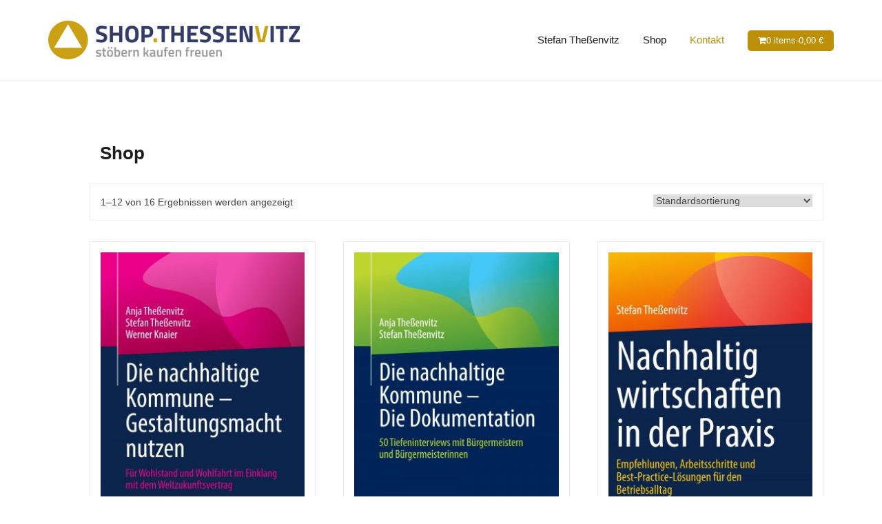

--- FILE ---
content_type: text/html; charset=UTF-8
request_url: http://shop.thessenvitz.de/
body_size: 18843
content:
<!DOCTYPE html>
<html lang="de">
<head>
<meta charset="UTF-8">
<meta name="viewport" content="width=device-width, initial-scale=1">
<link rel="profile" href="http://gmpg.org/xfn/11">
<link rel="pingback" href="http://shop.thessenvitz.de/xmlrpc.php">

<title>SHOP.THESSENVITZ</title>
<meta name='robots' content='max-image-preview:large' />
<link rel="alternate" type="application/rss+xml" title="SHOP.THESSENVITZ &raquo; Feed" href="https://shop.thessenvitz.de/feed/" />
<link rel="alternate" type="application/rss+xml" title="SHOP.THESSENVITZ &raquo; Kommentar-Feed" href="https://shop.thessenvitz.de/comments/feed/" />
<link rel="alternate" type="application/rss+xml" title="SHOP.THESSENVITZ &raquo; Produkte-Feed" href="https://shop.thessenvitz.de/shop/feed/" />
<style id='wp-img-auto-sizes-contain-inline-css' type='text/css'>
img:is([sizes=auto i],[sizes^="auto," i]){contain-intrinsic-size:3000px 1500px}
/*# sourceURL=wp-img-auto-sizes-contain-inline-css */
</style>
<link rel='stylesheet' id='theshop-bootstrap-css' href='http://shop.thessenvitz.de/wp-content/themes/theshop/css/bootstrap/bootstrap.min.css?ver=1' type='text/css' media='all' />
<link rel='stylesheet' id='theshop-wc-css-css' href='http://shop.thessenvitz.de/wp-content/themes/theshop/woocommerce/css/wc.min.css?ver=6.9' type='text/css' media='all' />
<style id='wp-emoji-styles-inline-css' type='text/css'>

	img.wp-smiley, img.emoji {
		display: inline !important;
		border: none !important;
		box-shadow: none !important;
		height: 1em !important;
		width: 1em !important;
		margin: 0 0.07em !important;
		vertical-align: -0.1em !important;
		background: none !important;
		padding: 0 !important;
	}
/*# sourceURL=wp-emoji-styles-inline-css */
</style>
<style id='wp-block-library-inline-css' type='text/css'>
:root{--wp-block-synced-color:#7a00df;--wp-block-synced-color--rgb:122,0,223;--wp-bound-block-color:var(--wp-block-synced-color);--wp-editor-canvas-background:#ddd;--wp-admin-theme-color:#007cba;--wp-admin-theme-color--rgb:0,124,186;--wp-admin-theme-color-darker-10:#006ba1;--wp-admin-theme-color-darker-10--rgb:0,107,160.5;--wp-admin-theme-color-darker-20:#005a87;--wp-admin-theme-color-darker-20--rgb:0,90,135;--wp-admin-border-width-focus:2px}@media (min-resolution:192dpi){:root{--wp-admin-border-width-focus:1.5px}}.wp-element-button{cursor:pointer}:root .has-very-light-gray-background-color{background-color:#eee}:root .has-very-dark-gray-background-color{background-color:#313131}:root .has-very-light-gray-color{color:#eee}:root .has-very-dark-gray-color{color:#313131}:root .has-vivid-green-cyan-to-vivid-cyan-blue-gradient-background{background:linear-gradient(135deg,#00d084,#0693e3)}:root .has-purple-crush-gradient-background{background:linear-gradient(135deg,#34e2e4,#4721fb 50%,#ab1dfe)}:root .has-hazy-dawn-gradient-background{background:linear-gradient(135deg,#faaca8,#dad0ec)}:root .has-subdued-olive-gradient-background{background:linear-gradient(135deg,#fafae1,#67a671)}:root .has-atomic-cream-gradient-background{background:linear-gradient(135deg,#fdd79a,#004a59)}:root .has-nightshade-gradient-background{background:linear-gradient(135deg,#330968,#31cdcf)}:root .has-midnight-gradient-background{background:linear-gradient(135deg,#020381,#2874fc)}:root{--wp--preset--font-size--normal:16px;--wp--preset--font-size--huge:42px}.has-regular-font-size{font-size:1em}.has-larger-font-size{font-size:2.625em}.has-normal-font-size{font-size:var(--wp--preset--font-size--normal)}.has-huge-font-size{font-size:var(--wp--preset--font-size--huge)}.has-text-align-center{text-align:center}.has-text-align-left{text-align:left}.has-text-align-right{text-align:right}.has-fit-text{white-space:nowrap!important}#end-resizable-editor-section{display:none}.aligncenter{clear:both}.items-justified-left{justify-content:flex-start}.items-justified-center{justify-content:center}.items-justified-right{justify-content:flex-end}.items-justified-space-between{justify-content:space-between}.screen-reader-text{border:0;clip-path:inset(50%);height:1px;margin:-1px;overflow:hidden;padding:0;position:absolute;width:1px;word-wrap:normal!important}.screen-reader-text:focus{background-color:#ddd;clip-path:none;color:#444;display:block;font-size:1em;height:auto;left:5px;line-height:normal;padding:15px 23px 14px;text-decoration:none;top:5px;width:auto;z-index:100000}html :where(.has-border-color){border-style:solid}html :where([style*=border-top-color]){border-top-style:solid}html :where([style*=border-right-color]){border-right-style:solid}html :where([style*=border-bottom-color]){border-bottom-style:solid}html :where([style*=border-left-color]){border-left-style:solid}html :where([style*=border-width]){border-style:solid}html :where([style*=border-top-width]){border-top-style:solid}html :where([style*=border-right-width]){border-right-style:solid}html :where([style*=border-bottom-width]){border-bottom-style:solid}html :where([style*=border-left-width]){border-left-style:solid}html :where(img[class*=wp-image-]){height:auto;max-width:100%}:where(figure){margin:0 0 1em}html :where(.is-position-sticky){--wp-admin--admin-bar--position-offset:var(--wp-admin--admin-bar--height,0px)}@media screen and (max-width:600px){html :where(.is-position-sticky){--wp-admin--admin-bar--position-offset:0px}}

/*# sourceURL=wp-block-library-inline-css */
</style><link rel='stylesheet' id='wc-blocks-style-css' href='http://shop.thessenvitz.de/wp-content/plugins/woocommerce/assets/client/blocks/wc-blocks.css?ver=wc-10.4.3' type='text/css' media='all' />
<style id='global-styles-inline-css' type='text/css'>
:root{--wp--preset--aspect-ratio--square: 1;--wp--preset--aspect-ratio--4-3: 4/3;--wp--preset--aspect-ratio--3-4: 3/4;--wp--preset--aspect-ratio--3-2: 3/2;--wp--preset--aspect-ratio--2-3: 2/3;--wp--preset--aspect-ratio--16-9: 16/9;--wp--preset--aspect-ratio--9-16: 9/16;--wp--preset--color--black: #000000;--wp--preset--color--cyan-bluish-gray: #abb8c3;--wp--preset--color--white: #ffffff;--wp--preset--color--pale-pink: #f78da7;--wp--preset--color--vivid-red: #cf2e2e;--wp--preset--color--luminous-vivid-orange: #ff6900;--wp--preset--color--luminous-vivid-amber: #fcb900;--wp--preset--color--light-green-cyan: #7bdcb5;--wp--preset--color--vivid-green-cyan: #00d084;--wp--preset--color--pale-cyan-blue: #8ed1fc;--wp--preset--color--vivid-cyan-blue: #0693e3;--wp--preset--color--vivid-purple: #9b51e0;--wp--preset--gradient--vivid-cyan-blue-to-vivid-purple: linear-gradient(135deg,rgb(6,147,227) 0%,rgb(155,81,224) 100%);--wp--preset--gradient--light-green-cyan-to-vivid-green-cyan: linear-gradient(135deg,rgb(122,220,180) 0%,rgb(0,208,130) 100%);--wp--preset--gradient--luminous-vivid-amber-to-luminous-vivid-orange: linear-gradient(135deg,rgb(252,185,0) 0%,rgb(255,105,0) 100%);--wp--preset--gradient--luminous-vivid-orange-to-vivid-red: linear-gradient(135deg,rgb(255,105,0) 0%,rgb(207,46,46) 100%);--wp--preset--gradient--very-light-gray-to-cyan-bluish-gray: linear-gradient(135deg,rgb(238,238,238) 0%,rgb(169,184,195) 100%);--wp--preset--gradient--cool-to-warm-spectrum: linear-gradient(135deg,rgb(74,234,220) 0%,rgb(151,120,209) 20%,rgb(207,42,186) 40%,rgb(238,44,130) 60%,rgb(251,105,98) 80%,rgb(254,248,76) 100%);--wp--preset--gradient--blush-light-purple: linear-gradient(135deg,rgb(255,206,236) 0%,rgb(152,150,240) 100%);--wp--preset--gradient--blush-bordeaux: linear-gradient(135deg,rgb(254,205,165) 0%,rgb(254,45,45) 50%,rgb(107,0,62) 100%);--wp--preset--gradient--luminous-dusk: linear-gradient(135deg,rgb(255,203,112) 0%,rgb(199,81,192) 50%,rgb(65,88,208) 100%);--wp--preset--gradient--pale-ocean: linear-gradient(135deg,rgb(255,245,203) 0%,rgb(182,227,212) 50%,rgb(51,167,181) 100%);--wp--preset--gradient--electric-grass: linear-gradient(135deg,rgb(202,248,128) 0%,rgb(113,206,126) 100%);--wp--preset--gradient--midnight: linear-gradient(135deg,rgb(2,3,129) 0%,rgb(40,116,252) 100%);--wp--preset--font-size--small: 13px;--wp--preset--font-size--medium: 20px;--wp--preset--font-size--large: 36px;--wp--preset--font-size--x-large: 42px;--wp--preset--spacing--20: 0.44rem;--wp--preset--spacing--30: 0.67rem;--wp--preset--spacing--40: 1rem;--wp--preset--spacing--50: 1.5rem;--wp--preset--spacing--60: 2.25rem;--wp--preset--spacing--70: 3.38rem;--wp--preset--spacing--80: 5.06rem;--wp--preset--shadow--natural: 6px 6px 9px rgba(0, 0, 0, 0.2);--wp--preset--shadow--deep: 12px 12px 50px rgba(0, 0, 0, 0.4);--wp--preset--shadow--sharp: 6px 6px 0px rgba(0, 0, 0, 0.2);--wp--preset--shadow--outlined: 6px 6px 0px -3px rgb(255, 255, 255), 6px 6px rgb(0, 0, 0);--wp--preset--shadow--crisp: 6px 6px 0px rgb(0, 0, 0);}:where(.is-layout-flex){gap: 0.5em;}:where(.is-layout-grid){gap: 0.5em;}body .is-layout-flex{display: flex;}.is-layout-flex{flex-wrap: wrap;align-items: center;}.is-layout-flex > :is(*, div){margin: 0;}body .is-layout-grid{display: grid;}.is-layout-grid > :is(*, div){margin: 0;}:where(.wp-block-columns.is-layout-flex){gap: 2em;}:where(.wp-block-columns.is-layout-grid){gap: 2em;}:where(.wp-block-post-template.is-layout-flex){gap: 1.25em;}:where(.wp-block-post-template.is-layout-grid){gap: 1.25em;}.has-black-color{color: var(--wp--preset--color--black) !important;}.has-cyan-bluish-gray-color{color: var(--wp--preset--color--cyan-bluish-gray) !important;}.has-white-color{color: var(--wp--preset--color--white) !important;}.has-pale-pink-color{color: var(--wp--preset--color--pale-pink) !important;}.has-vivid-red-color{color: var(--wp--preset--color--vivid-red) !important;}.has-luminous-vivid-orange-color{color: var(--wp--preset--color--luminous-vivid-orange) !important;}.has-luminous-vivid-amber-color{color: var(--wp--preset--color--luminous-vivid-amber) !important;}.has-light-green-cyan-color{color: var(--wp--preset--color--light-green-cyan) !important;}.has-vivid-green-cyan-color{color: var(--wp--preset--color--vivid-green-cyan) !important;}.has-pale-cyan-blue-color{color: var(--wp--preset--color--pale-cyan-blue) !important;}.has-vivid-cyan-blue-color{color: var(--wp--preset--color--vivid-cyan-blue) !important;}.has-vivid-purple-color{color: var(--wp--preset--color--vivid-purple) !important;}.has-black-background-color{background-color: var(--wp--preset--color--black) !important;}.has-cyan-bluish-gray-background-color{background-color: var(--wp--preset--color--cyan-bluish-gray) !important;}.has-white-background-color{background-color: var(--wp--preset--color--white) !important;}.has-pale-pink-background-color{background-color: var(--wp--preset--color--pale-pink) !important;}.has-vivid-red-background-color{background-color: var(--wp--preset--color--vivid-red) !important;}.has-luminous-vivid-orange-background-color{background-color: var(--wp--preset--color--luminous-vivid-orange) !important;}.has-luminous-vivid-amber-background-color{background-color: var(--wp--preset--color--luminous-vivid-amber) !important;}.has-light-green-cyan-background-color{background-color: var(--wp--preset--color--light-green-cyan) !important;}.has-vivid-green-cyan-background-color{background-color: var(--wp--preset--color--vivid-green-cyan) !important;}.has-pale-cyan-blue-background-color{background-color: var(--wp--preset--color--pale-cyan-blue) !important;}.has-vivid-cyan-blue-background-color{background-color: var(--wp--preset--color--vivid-cyan-blue) !important;}.has-vivid-purple-background-color{background-color: var(--wp--preset--color--vivid-purple) !important;}.has-black-border-color{border-color: var(--wp--preset--color--black) !important;}.has-cyan-bluish-gray-border-color{border-color: var(--wp--preset--color--cyan-bluish-gray) !important;}.has-white-border-color{border-color: var(--wp--preset--color--white) !important;}.has-pale-pink-border-color{border-color: var(--wp--preset--color--pale-pink) !important;}.has-vivid-red-border-color{border-color: var(--wp--preset--color--vivid-red) !important;}.has-luminous-vivid-orange-border-color{border-color: var(--wp--preset--color--luminous-vivid-orange) !important;}.has-luminous-vivid-amber-border-color{border-color: var(--wp--preset--color--luminous-vivid-amber) !important;}.has-light-green-cyan-border-color{border-color: var(--wp--preset--color--light-green-cyan) !important;}.has-vivid-green-cyan-border-color{border-color: var(--wp--preset--color--vivid-green-cyan) !important;}.has-pale-cyan-blue-border-color{border-color: var(--wp--preset--color--pale-cyan-blue) !important;}.has-vivid-cyan-blue-border-color{border-color: var(--wp--preset--color--vivid-cyan-blue) !important;}.has-vivid-purple-border-color{border-color: var(--wp--preset--color--vivid-purple) !important;}.has-vivid-cyan-blue-to-vivid-purple-gradient-background{background: var(--wp--preset--gradient--vivid-cyan-blue-to-vivid-purple) !important;}.has-light-green-cyan-to-vivid-green-cyan-gradient-background{background: var(--wp--preset--gradient--light-green-cyan-to-vivid-green-cyan) !important;}.has-luminous-vivid-amber-to-luminous-vivid-orange-gradient-background{background: var(--wp--preset--gradient--luminous-vivid-amber-to-luminous-vivid-orange) !important;}.has-luminous-vivid-orange-to-vivid-red-gradient-background{background: var(--wp--preset--gradient--luminous-vivid-orange-to-vivid-red) !important;}.has-very-light-gray-to-cyan-bluish-gray-gradient-background{background: var(--wp--preset--gradient--very-light-gray-to-cyan-bluish-gray) !important;}.has-cool-to-warm-spectrum-gradient-background{background: var(--wp--preset--gradient--cool-to-warm-spectrum) !important;}.has-blush-light-purple-gradient-background{background: var(--wp--preset--gradient--blush-light-purple) !important;}.has-blush-bordeaux-gradient-background{background: var(--wp--preset--gradient--blush-bordeaux) !important;}.has-luminous-dusk-gradient-background{background: var(--wp--preset--gradient--luminous-dusk) !important;}.has-pale-ocean-gradient-background{background: var(--wp--preset--gradient--pale-ocean) !important;}.has-electric-grass-gradient-background{background: var(--wp--preset--gradient--electric-grass) !important;}.has-midnight-gradient-background{background: var(--wp--preset--gradient--midnight) !important;}.has-small-font-size{font-size: var(--wp--preset--font-size--small) !important;}.has-medium-font-size{font-size: var(--wp--preset--font-size--medium) !important;}.has-large-font-size{font-size: var(--wp--preset--font-size--large) !important;}.has-x-large-font-size{font-size: var(--wp--preset--font-size--x-large) !important;}
/*# sourceURL=global-styles-inline-css */
</style>

<style id='classic-theme-styles-inline-css' type='text/css'>
/*! This file is auto-generated */
.wp-block-button__link{color:#fff;background-color:#32373c;border-radius:9999px;box-shadow:none;text-decoration:none;padding:calc(.667em + 2px) calc(1.333em + 2px);font-size:1.125em}.wp-block-file__button{background:#32373c;color:#fff;text-decoration:none}
/*# sourceURL=/wp-includes/css/classic-themes.min.css */
</style>
<link rel='stylesheet' id='contact-form-7-css' href='http://shop.thessenvitz.de/wp-content/plugins/contact-form-7/includes/css/styles.css?ver=6.1.4' type='text/css' media='all' />
<link rel='stylesheet' id='woocommerce-layout-css' href='http://shop.thessenvitz.de/wp-content/plugins/woocommerce/assets/css/woocommerce-layout.css?ver=10.4.3' type='text/css' media='all' />
<link rel='stylesheet' id='woocommerce-smallscreen-css' href='http://shop.thessenvitz.de/wp-content/plugins/woocommerce/assets/css/woocommerce-smallscreen.css?ver=10.4.3' type='text/css' media='only screen and (max-width: 768px)' />
<style id='woocommerce-inline-inline-css' type='text/css'>
.woocommerce form .form-row .required { visibility: visible; }
/*# sourceURL=woocommerce-inline-inline-css */
</style>
<link rel='stylesheet' id='theshop-style-css' href='http://shop.thessenvitz.de/wp-content/themes/theshop/style.css?ver=6.9' type='text/css' media='all' />
<style id='theshop-style-inline-css' type='text/css'>
.site-logo { max-height:80px; }
.site-header { padding:30px 0; }
.header-slider {padding:0;width:100%;}
.hero-section {display:block;}
.products-loop { background-color:#fff}
.cta-section { background-color:#2c292a}
.cats-loop { background-color:#f7f7f7}
.posts-loop { background-color:#fff}
.products-loop, .products-loop .section-title, .products-loop h3, .products-loop .woocommerce ul.products li.product .price { color:}
.cta-section { color:#fff}
.cats-loop, .cats-loop .section-title { color:}
.posts-loop, .posts-loop .section-title, .posts-loop .post-title a { color:}
.woocommerce #respond input#submit,.woocommerce a.button,.woocommerce button.button,.woocommerce input.button, .woocommerce div.product p.price,.woocommerce div.product span.price,.woocommerce .woocommerce-info:before,.woocommerce .woocommerce-message:before,.woocommerce .woocommerce-message:before,.preloader .preloader-inner,.entry-title a:hover,.woocommerce .star-rating span,a, a:hover, .main-navigation a:hover { color:#bd8f08}
.add_to_cart_button::before,.cart-button::before,.woocommerce .widget_price_filter .ui-slider .ui-slider-range,.woocommerce .widget_price_filter .ui-slider .ui-slider-handle,.woocommerce #respond input#submit:hover,.woocommerce a.button:hover,.woocommerce button.button:hover,.woocommerce input.button:hover,.woocommerce span.onsale,.owl-theme .owl-controls .owl-page span,li.nav-cart,.widget-title::after,.post-navigation a,.posts-navigation a,.secondary-navigation li:hover,.secondary-navigation ul ul,button, .button, input[type="button"], input[type="reset"], input[type="submit"] { background-color:#bd8f08}
.woocommerce .woocommerce-info,.woocommerce .woocommerce-message,.woocommerce .woocommerce-error,.woocommerce .woocommerce-info,.woocommerce .woocommerce-message,.main-navigation ul ul { border-top-color:#bd8f08;}
.woocommerce #respond input#submit:hover,.woocommerce a.button:hover,.woocommerce button.button:hover,.woocommerce input.button:hover { border-color:#bd8f08;}
body, .widget a { color:#444444}
.site-header { background-color:#ffffff}
.main-navigation a { color:#1c1c1c}
.site-title a, .site-title a:hover { color:#1c1c1c}
.site-description { color:#a9a9a9}

/*# sourceURL=theshop-style-inline-css */
</style>
<link data-borlabs-cookie-style-blocker-id="google-fonts" rel='stylesheet' id='theshop-custom-fonts-css' data-borlabs-font-blocker-href='//fonts.googleapis.com/css2?family=Open+Sans%3Aital%2Cwght%400%2C400%3B0%2C600%3B1%2C400%3B1%2C600&#038;family=Oswald%3Awght%40300%3B400%3B700&#038;display=swap&#038;ver=6.9' type='text/css' media='all' />
<link rel='stylesheet' id='theshop-fontawesome-css' href='http://shop.thessenvitz.de/wp-content/themes/theshop/fonts/font-awesome.min.css?ver=6.9' type='text/css' media='all' />
<link rel='stylesheet' id='recent-posts-widget-with-thumbnails-public-style-css' href='http://shop.thessenvitz.de/wp-content/plugins/recent-posts-widget-with-thumbnails/public.css?ver=7.1.1' type='text/css' media='all' />
<link rel='stylesheet' id='borlabs-cookie-custom-css' href='https://shop.thessenvitz.de/wp-content/cache/borlabs-cookie/1/borlabs-cookie-1-de.css?ver=3.3.23-164' type='text/css' media='all' />
<link rel='stylesheet' id='woocommerce-gzd-layout-css' href='http://shop.thessenvitz.de/wp-content/plugins/woocommerce-germanized/build/static/layout-styles.css?ver=3.20.4' type='text/css' media='all' />
<style id='woocommerce-gzd-layout-inline-css' type='text/css'>
.woocommerce-checkout .shop_table { background-color: #eeeeee; } .product p.deposit-packaging-type { font-size: 1.25em !important; } p.woocommerce-shipping-destination { display: none; }
                .wc-gzd-nutri-score-value-a {
                    background: url(http://shop.thessenvitz.de/wp-content/plugins/woocommerce-germanized/assets/images/nutri-score-a.svg) no-repeat;
                }
                .wc-gzd-nutri-score-value-b {
                    background: url(http://shop.thessenvitz.de/wp-content/plugins/woocommerce-germanized/assets/images/nutri-score-b.svg) no-repeat;
                }
                .wc-gzd-nutri-score-value-c {
                    background: url(http://shop.thessenvitz.de/wp-content/plugins/woocommerce-germanized/assets/images/nutri-score-c.svg) no-repeat;
                }
                .wc-gzd-nutri-score-value-d {
                    background: url(http://shop.thessenvitz.de/wp-content/plugins/woocommerce-germanized/assets/images/nutri-score-d.svg) no-repeat;
                }
                .wc-gzd-nutri-score-value-e {
                    background: url(http://shop.thessenvitz.de/wp-content/plugins/woocommerce-germanized/assets/images/nutri-score-e.svg) no-repeat;
                }
            
/*# sourceURL=woocommerce-gzd-layout-inline-css */
</style>
<script type="text/javascript" src="http://shop.thessenvitz.de/wp-includes/js/jquery/jquery.min.js?ver=3.7.1" id="jquery-core-js"></script>
<script type="text/javascript" src="http://shop.thessenvitz.de/wp-includes/js/jquery/jquery-migrate.min.js?ver=3.4.1" id="jquery-migrate-js"></script>
<script type="text/javascript" src="http://shop.thessenvitz.de/wp-content/plugins/woocommerce/assets/js/jquery-blockui/jquery.blockUI.min.js?ver=2.7.0-wc.10.4.3" id="wc-jquery-blockui-js" defer="defer" data-wp-strategy="defer"></script>
<script type="text/javascript" id="wc-add-to-cart-js-extra">
/* <![CDATA[ */
var wc_add_to_cart_params = {"ajax_url":"/wp-admin/admin-ajax.php","wc_ajax_url":"/?wc-ajax=%%endpoint%%","i18n_view_cart":"Warenkorb anzeigen","cart_url":"https://shop.thessenvitz.de/warenkorb/","is_cart":"","cart_redirect_after_add":"yes"};
//# sourceURL=wc-add-to-cart-js-extra
/* ]]> */
</script>
<script type="text/javascript" src="http://shop.thessenvitz.de/wp-content/plugins/woocommerce/assets/js/frontend/add-to-cart.min.js?ver=10.4.3" id="wc-add-to-cart-js" defer="defer" data-wp-strategy="defer"></script>
<script type="text/javascript" src="http://shop.thessenvitz.de/wp-content/plugins/woocommerce/assets/js/js-cookie/js.cookie.min.js?ver=2.1.4-wc.10.4.3" id="wc-js-cookie-js" defer="defer" data-wp-strategy="defer"></script>
<script type="text/javascript" id="woocommerce-js-extra">
/* <![CDATA[ */
var woocommerce_params = {"ajax_url":"/wp-admin/admin-ajax.php","wc_ajax_url":"/?wc-ajax=%%endpoint%%","i18n_password_show":"Passwort anzeigen","i18n_password_hide":"Passwort ausblenden"};
//# sourceURL=woocommerce-js-extra
/* ]]> */
</script>
<script type="text/javascript" src="http://shop.thessenvitz.de/wp-content/plugins/woocommerce/assets/js/frontend/woocommerce.min.js?ver=10.4.3" id="woocommerce-js" defer="defer" data-wp-strategy="defer"></script>
<script data-no-optimize="1" data-no-minify="1" data-cfasync="false" type="text/javascript" src="https://shop.thessenvitz.de/wp-content/cache/borlabs-cookie/1/borlabs-cookie-config-de.json.js?ver=3.3.23-192" id="borlabs-cookie-config-js"></script>
<script data-no-optimize="1" data-no-minify="1" data-cfasync="false" type="text/javascript" src="http://shop.thessenvitz.de/wp-content/plugins/borlabs-cookie/assets/javascript/borlabs-cookie-prioritize.min.js?ver=3.3.23" id="borlabs-cookie-prioritize-js"></script>
<script type="text/javascript" id="wc-gzd-unit-price-observer-queue-js-extra">
/* <![CDATA[ */
var wc_gzd_unit_price_observer_queue_params = {"ajax_url":"/wp-admin/admin-ajax.php","wc_ajax_url":"/?wc-ajax=%%endpoint%%","refresh_unit_price_nonce":"73fb1d3604"};
//# sourceURL=wc-gzd-unit-price-observer-queue-js-extra
/* ]]> */
</script>
<script type="text/javascript" src="http://shop.thessenvitz.de/wp-content/plugins/woocommerce-germanized/build/static/unit-price-observer-queue.js?ver=3.20.4" id="wc-gzd-unit-price-observer-queue-js" defer="defer" data-wp-strategy="defer"></script>
<script type="text/javascript" src="http://shop.thessenvitz.de/wp-content/plugins/woocommerce/assets/js/accounting/accounting.min.js?ver=0.4.2" id="wc-accounting-js"></script>
<script type="text/javascript" id="wc-gzd-unit-price-observer-js-extra">
/* <![CDATA[ */
var wc_gzd_unit_price_observer_params = {"wrapper":".product","price_selector":{"p.price":{"is_total_price":false,"is_primary_selector":true,"quantity_selector":""}},"replace_price":"1","product_id":"576","price_decimal_sep":",","price_thousand_sep":".","qty_selector":"input.quantity, input.qty","refresh_on_load":""};
//# sourceURL=wc-gzd-unit-price-observer-js-extra
/* ]]> */
</script>
<script type="text/javascript" src="http://shop.thessenvitz.de/wp-content/plugins/woocommerce-germanized/build/static/unit-price-observer.js?ver=3.20.4" id="wc-gzd-unit-price-observer-js" defer="defer" data-wp-strategy="defer"></script>
<link rel="https://api.w.org/" href="https://shop.thessenvitz.de/wp-json/" /><link rel="EditURI" type="application/rsd+xml" title="RSD" href="https://shop.thessenvitz.de/xmlrpc.php?rsd" />
<meta name="generator" content="WordPress 6.9" />
<meta name="generator" content="WooCommerce 10.4.3" />
	<noscript><style>.woocommerce-product-gallery{ opacity: 1 !important; }</style></noscript>
	<script data-borlabs-cookie-script-blocker-ignore>
if ('0' === '1' && ('0' === '1' || '1' === '1')) {
    window['gtag_enable_tcf_support'] = true;
}
window.dataLayer = window.dataLayer || [];
if (typeof gtag !== 'function') {
    function gtag() {
        dataLayer.push(arguments);
    }
}
gtag('set', 'developer_id.dYjRjMm', true);
if ('0' === '1' || '1' === '1') {
    if (window.BorlabsCookieGoogleConsentModeDefaultSet !== true) {
        let getCookieValue = function (name) {
            return document.cookie.match('(^|;)\\s*' + name + '\\s*=\\s*([^;]+)')?.pop() || '';
        };
        let cookieValue = getCookieValue('borlabs-cookie-gcs');
        let consentsFromCookie = {};
        if (cookieValue !== '') {
            consentsFromCookie = JSON.parse(decodeURIComponent(cookieValue));
        }
        let defaultValues = {
            'ad_storage': 'denied',
            'ad_user_data': 'denied',
            'ad_personalization': 'denied',
            'analytics_storage': 'denied',
            'functionality_storage': 'denied',
            'personalization_storage': 'denied',
            'security_storage': 'denied',
            'wait_for_update': 500,
        };
        gtag('consent', 'default', { ...defaultValues, ...consentsFromCookie });
    }
    window.BorlabsCookieGoogleConsentModeDefaultSet = true;
    let borlabsCookieConsentChangeHandler = function () {
        window.dataLayer = window.dataLayer || [];
        if (typeof gtag !== 'function') { function gtag(){dataLayer.push(arguments);} }

        let getCookieValue = function (name) {
            return document.cookie.match('(^|;)\\s*' + name + '\\s*=\\s*([^;]+)')?.pop() || '';
        };
        let cookieValue = getCookieValue('borlabs-cookie-gcs');
        let consentsFromCookie = {};
        if (cookieValue !== '') {
            consentsFromCookie = JSON.parse(decodeURIComponent(cookieValue));
        }

        consentsFromCookie.analytics_storage = BorlabsCookie.Consents.hasConsent('google-analytics') ? 'granted' : 'denied';

        BorlabsCookie.CookieLibrary.setCookie(
            'borlabs-cookie-gcs',
            JSON.stringify(consentsFromCookie),
            BorlabsCookie.Settings.automaticCookieDomainAndPath.value ? '' : BorlabsCookie.Settings.cookieDomain.value,
            BorlabsCookie.Settings.cookiePath.value,
            BorlabsCookie.Cookie.getPluginCookie().expires,
            BorlabsCookie.Settings.cookieSecure.value,
            BorlabsCookie.Settings.cookieSameSite.value
        );
    }
    document.addEventListener('borlabs-cookie-consent-saved', borlabsCookieConsentChangeHandler);
    document.addEventListener('borlabs-cookie-handle-unblock', borlabsCookieConsentChangeHandler);
}
if ('0' === '1') {
    gtag("js", new Date());
    gtag("config", "UA-78445221-1", {"anonymize_ip": true});

    (function (w, d, s, i) {
        var f = d.getElementsByTagName(s)[0],
            j = d.createElement(s);
        j.async = true;
        j.src =
            "https://www.googletagmanager.com/gtag/js?id=" + i;
        f.parentNode.insertBefore(j, f);
    })(window, document, "script", "UA-78445221-1");
}
</script><link rel="icon" href="https://shop.thessenvitz.de/wp-content/uploads/2020/03/cropped-SHOP.THESSENVITZ-2020-32x32.png" sizes="32x32" />
<link rel="icon" href="https://shop.thessenvitz.de/wp-content/uploads/2020/03/cropped-SHOP.THESSENVITZ-2020-192x192.png" sizes="192x192" />
<link rel="apple-touch-icon" href="https://shop.thessenvitz.de/wp-content/uploads/2020/03/cropped-SHOP.THESSENVITZ-2020-180x180.png" />
<meta name="msapplication-TileImage" content="https://shop.thessenvitz.de/wp-content/uploads/2020/03/cropped-SHOP.THESSENVITZ-2020-270x270.png" />
</head>

<body class="home archive post-type-archive post-type-archive-product wp-theme-theshop theme-theshop woocommerce-shop woocommerce woocommerce-page woocommerce-no-js fullwidth-single">
<div class="preloader">
	<div class="preloader-inner">
				Herzlich willkommen	</div>
</div>
<div id="page" class="hfeed site">
	<a class="skip-link screen-reader-text" href="#content">Skip to content</a>

	<header id="masthead" class="site-header clearfix" role="banner">
		<div class="container">
			<div class="site-branding col-md-4">
				<a href="https://shop.thessenvitz.de/" title="SHOP.THESSENVITZ"><img class="site-logo" src="https://shop.thessenvitz.de/wp-content/uploads/2020/03/SHOP-THESSENVITZ-1000.png" alt="SHOP.THESSENVITZ" /></a>			</div><!-- .site-branding -->

			<nav id="site-navigation" class="main-navigation col-md-8" role="navigation">
				<div class="menu-head-container"><ul id="primary-menu" class="menu"><li id="menu-item-205" class="menu-item menu-item-type-post_type menu-item-object-page menu-item-205"><a href="https://shop.thessenvitz.de/stefan-thessenvitz/">Stefan Theßenvitz</a></li>
<li id="menu-item-88" class="menu-item menu-item-type-post_type menu-item-object-page menu-item-home menu-item-has-children current-menu-item current_page_item menu-item-88"><a href="https://shop.thessenvitz.de/" aria-current="page">Shop</a>
<ul class="sub-menu">
	<li id="menu-item-95" class="menu-item menu-item-type-post_type menu-item-object-page menu-item-95"><a href="https://shop.thessenvitz.de/warenkorb/">Warenkorb</a></li>
	<li id="menu-item-94" class="menu-item menu-item-type-post_type menu-item-object-page menu-item-94"><a href="https://shop.thessenvitz.de/kasse/">Kasse</a></li>
	<li id="menu-item-91" class="menu-item menu-item-type-post_type menu-item-object-page menu-item-91"><a href="https://shop.thessenvitz.de/versandarten/">Versandarten</a></li>
	<li id="menu-item-90" class="menu-item menu-item-type-post_type menu-item-object-page menu-item-90"><a href="https://shop.thessenvitz.de/bezahlmoeglichkeiten/">Zahlungsarten</a></li>
</ul>
</li>
<li id="menu-item-89" class="menu-item menu-item-type-post_type menu-item-object-page menu-item-89"><a href="https://shop.thessenvitz.de/kontakt/"><span style="color:#bc8e07">Kontakt</a></li>
<li class="nav-cart"><i class="fa fa-shopping-cart"></i><a class="cart-contents" href="https://shop.thessenvitz.de/warenkorb/" title="View your shopping cart">0 items-<span class="woocommerce-Price-amount amount"><bdi>0,00&nbsp;<span class="woocommerce-Price-currencySymbol">&euro;</span></bdi></span></a></li></ul></div>			</nav><!-- #site-navigation -->
			<nav class="mobile-nav"></nav>
		</div>
	</header><!-- #masthead -->

		<div class="header-promo">
		<div class="container">
					</div>
	</div>
	
			<div class="hero-section clearfix">
				<div class="header-slider">
			<ul></ul>		</div>
	</div>
	
	<div id="content" class="site-content">
		<div class="container content-wrapper">
	<div id="primary" class="content-area"><main id="main" class="site-main" role="main"><header class="woocommerce-products-header">
	<h3 class="woo-title entry-title">Shop</h3>
	</header>
<div class="woocommerce-notices-wrapper"></div><div class="before-shop clearfix"><p class="woocommerce-result-count" role="alert" aria-relevant="all" >
	1&ndash;12 von 16 Ergebnissen werden angezeigt</p>
<form class="woocommerce-ordering" method="get">
		<select
		name="orderby"
		class="orderby"
					aria-label="Shop-Reihenfolge"
			>
					<option value="menu_order"  selected='selected'>Standardsortierung</option>
					<option value="popularity" >Nach Beliebtheit sortiert</option>
					<option value="date" >Nach Aktualität sortieren</option>
					<option value="price" >Nach Preis sortieren: aufsteigend</option>
					<option value="price-desc" >Nach Preis sortieren: absteigend</option>
			</select>
	<input type="hidden" name="paged" value="1" />
	</form>
</div><ul class="products columns-3">
<li class="clearfix product type-product post-576 status-publish first outofstock product_cat-buecher product_tag-kommune product_tag-nachhaltigkeit product_tag-nachhaltig-wirtschaften has-post-thumbnail taxable shipping-taxable product-type-simple">
	<a href="https://shop.thessenvitz.de/produkt/die-nachhaltige-kommune-gestaltungsmacht-nutzen/" class="woocommerce-LoopProduct-link woocommerce-loop-product__link"><img width="300" height="434" src="https://shop.thessenvitz.de/wp-content/uploads/2025/05/Buch-Nachhaltige-Kommune-Cover-978-3-658-48618-1-2000px-rgb-300dpi-300x434.jpg" class="attachment-woocommerce_thumbnail size-woocommerce_thumbnail" alt="Die nachhaltige Kommune – Gestaltungsmacht nutzen | Für Wohlstand und Wohlfahrt im Einklang mit dem Weltzukunftsvertrag" decoding="async" fetchpriority="high" srcset="https://shop.thessenvitz.de/wp-content/uploads/2025/05/Buch-Nachhaltige-Kommune-Cover-978-3-658-48618-1-2000px-rgb-300dpi-300x434.jpg 300w, https://shop.thessenvitz.de/wp-content/uploads/2025/05/Buch-Nachhaltige-Kommune-Cover-978-3-658-48618-1-2000px-rgb-300dpi-208x300.jpg 208w, https://shop.thessenvitz.de/wp-content/uploads/2025/05/Buch-Nachhaltige-Kommune-Cover-978-3-658-48618-1-2000px-rgb-300dpi-709x1024.jpg 709w, https://shop.thessenvitz.de/wp-content/uploads/2025/05/Buch-Nachhaltige-Kommune-Cover-978-3-658-48618-1-2000px-rgb-300dpi-768x1110.jpg 768w, https://shop.thessenvitz.de/wp-content/uploads/2025/05/Buch-Nachhaltige-Kommune-Cover-978-3-658-48618-1-2000px-rgb-300dpi-1063x1536.jpg 1063w, https://shop.thessenvitz.de/wp-content/uploads/2025/05/Buch-Nachhaltige-Kommune-Cover-978-3-658-48618-1-2000px-rgb-300dpi-1417x2048.jpg 1417w, https://shop.thessenvitz.de/wp-content/uploads/2025/05/Buch-Nachhaltige-Kommune-Cover-978-3-658-48618-1-2000px-rgb-300dpi-800x1156.jpg 800w, https://shop.thessenvitz.de/wp-content/uploads/2025/05/Buch-Nachhaltige-Kommune-Cover-978-3-658-48618-1-2000px-rgb-300dpi-600x867.jpg 600w, https://shop.thessenvitz.de/wp-content/uploads/2025/05/Buch-Nachhaltige-Kommune-Cover-978-3-658-48618-1-2000px-rgb-300dpi-scaled.jpg 1772w" sizes="(max-width: 300px) 100vw, 300px" /><h2 class="woocommerce-loop-product__title">Die nachhaltige Kommune – Gestaltungsmacht nutzen | Für Wohlstand und Wohlfahrt im Einklang mit dem Weltzukunftsvertrag</h2>



</a>



<a href="https://shop.thessenvitz.de/produkt/die-nachhaltige-kommune-gestaltungsmacht-nutzen/" aria-describedby="woocommerce_loop_add_to_cart_link_describedby_576" data-quantity="1" class="button product_type_simple" data-product_id="576" data-product_sku="" aria-label="Lesen Sie mehr über &#8222;Die nachhaltige Kommune – Gestaltungsmacht nutzen | Für Wohlstand und Wohlfahrt im Einklang mit dem Weltzukunftsvertrag&#8220;" rel="nofollow" data-success_message="">Weiterlesen</a>	<span id="woocommerce_loop_add_to_cart_link_describedby_576" class="screen-reader-text">
			</span>
</li>
<li class="clearfix product type-product post-578 status-publish outofstock product_cat-buecher product_tag-kommune product_tag-nachhaltigkeit product_tag-nachhaltig-wirtschaften has-post-thumbnail taxable shipping-taxable product-type-simple">
	<a href="https://shop.thessenvitz.de/produkt/die-nachhaltige-kommune-die-dokumentation/" class="woocommerce-LoopProduct-link woocommerce-loop-product__link"><img width="300" height="434" src="https://shop.thessenvitz.de/wp-content/uploads/2025/05/Dokumentation-Nachhaltige-Kommune-Cover_Thessenvitz_651872_978-3-658-48775-1-Titel-2000px-rgb-300pdi-300x434.jpg" class="attachment-woocommerce_thumbnail size-woocommerce_thumbnail" alt="Die nachhaltige Kommune – Die Dokumentation | 50 Tiefeninterviews mit Bürgermeistern und Bürgermeisterinnen" decoding="async" srcset="https://shop.thessenvitz.de/wp-content/uploads/2025/05/Dokumentation-Nachhaltige-Kommune-Cover_Thessenvitz_651872_978-3-658-48775-1-Titel-2000px-rgb-300pdi-300x434.jpg 300w, https://shop.thessenvitz.de/wp-content/uploads/2025/05/Dokumentation-Nachhaltige-Kommune-Cover_Thessenvitz_651872_978-3-658-48775-1-Titel-2000px-rgb-300pdi-208x300.jpg 208w, https://shop.thessenvitz.de/wp-content/uploads/2025/05/Dokumentation-Nachhaltige-Kommune-Cover_Thessenvitz_651872_978-3-658-48775-1-Titel-2000px-rgb-300pdi-709x1024.jpg 709w, https://shop.thessenvitz.de/wp-content/uploads/2025/05/Dokumentation-Nachhaltige-Kommune-Cover_Thessenvitz_651872_978-3-658-48775-1-Titel-2000px-rgb-300pdi-768x1110.jpg 768w, https://shop.thessenvitz.de/wp-content/uploads/2025/05/Dokumentation-Nachhaltige-Kommune-Cover_Thessenvitz_651872_978-3-658-48775-1-Titel-2000px-rgb-300pdi-1063x1536.jpg 1063w, https://shop.thessenvitz.de/wp-content/uploads/2025/05/Dokumentation-Nachhaltige-Kommune-Cover_Thessenvitz_651872_978-3-658-48775-1-Titel-2000px-rgb-300pdi-1417x2048.jpg 1417w, https://shop.thessenvitz.de/wp-content/uploads/2025/05/Dokumentation-Nachhaltige-Kommune-Cover_Thessenvitz_651872_978-3-658-48775-1-Titel-2000px-rgb-300pdi-800x1156.jpg 800w, https://shop.thessenvitz.de/wp-content/uploads/2025/05/Dokumentation-Nachhaltige-Kommune-Cover_Thessenvitz_651872_978-3-658-48775-1-Titel-2000px-rgb-300pdi-600x867.jpg 600w, https://shop.thessenvitz.de/wp-content/uploads/2025/05/Dokumentation-Nachhaltige-Kommune-Cover_Thessenvitz_651872_978-3-658-48775-1-Titel-2000px-rgb-300pdi-scaled.jpg 1772w" sizes="(max-width: 300px) 100vw, 300px" /><h2 class="woocommerce-loop-product__title">Die nachhaltige Kommune – Die Dokumentation | 50 Tiefeninterviews mit Bürgermeistern und Bürgermeisterinnen</h2>



</a>



<a href="https://shop.thessenvitz.de/produkt/die-nachhaltige-kommune-die-dokumentation/" aria-describedby="woocommerce_loop_add_to_cart_link_describedby_578" data-quantity="1" class="button product_type_simple" data-product_id="578" data-product_sku="" aria-label="Lesen Sie mehr über &#8222;Die nachhaltige Kommune – Die Dokumentation | 50 Tiefeninterviews mit Bürgermeistern und Bürgermeisterinnen&#8220;" rel="nofollow" data-success_message="">Weiterlesen</a>	<span id="woocommerce_loop_add_to_cart_link_describedby_578" class="screen-reader-text">
			</span>
</li>
<li class="clearfix product type-product post-518 status-publish last outofstock product_cat-buecher product_tag-nachhaltig-wirtschaften has-post-thumbnail taxable shipping-taxable product-type-simple">
	<a href="https://shop.thessenvitz.de/produkt/nachhaltig-wirtschaften-in-der-praxis-empfehlungen-arbeitsschritte-und-best-practice-loesungen-fuer-den-betriebsalltag/" class="woocommerce-LoopProduct-link woocommerce-loop-product__link"><img width="300" height="424" src="https://shop.thessenvitz.de/wp-content/uploads/2023/07/Nachhaltig-wirtschaften-in-der-Praxis-1200x1697px-300x424.jpg" class="attachment-woocommerce_thumbnail size-woocommerce_thumbnail" alt="Nachhaltig wirtschaften in der Praxis | Empfehlungen, Arbeitsschritte und Best-Practice-Lösungen für den Betriebsalltag" decoding="async" srcset="https://shop.thessenvitz.de/wp-content/uploads/2023/07/Nachhaltig-wirtschaften-in-der-Praxis-1200x1697px-300x424.jpg 300w, https://shop.thessenvitz.de/wp-content/uploads/2023/07/Nachhaltig-wirtschaften-in-der-Praxis-1200x1697px-212x300.jpg 212w, https://shop.thessenvitz.de/wp-content/uploads/2023/07/Nachhaltig-wirtschaften-in-der-Praxis-1200x1697px-724x1024.jpg 724w, https://shop.thessenvitz.de/wp-content/uploads/2023/07/Nachhaltig-wirtschaften-in-der-Praxis-1200x1697px-768x1086.jpg 768w, https://shop.thessenvitz.de/wp-content/uploads/2023/07/Nachhaltig-wirtschaften-in-der-Praxis-1200x1697px-1086x1536.jpg 1086w, https://shop.thessenvitz.de/wp-content/uploads/2023/07/Nachhaltig-wirtschaften-in-der-Praxis-1200x1697px-800x1131.jpg 800w, https://shop.thessenvitz.de/wp-content/uploads/2023/07/Nachhaltig-wirtschaften-in-der-Praxis-1200x1697px-600x849.jpg 600w, https://shop.thessenvitz.de/wp-content/uploads/2023/07/Nachhaltig-wirtschaften-in-der-Praxis-1200x1697px.jpg 1200w" sizes="(max-width: 300px) 100vw, 300px" /><h2 class="woocommerce-loop-product__title">Nachhaltig wirtschaften in der Praxis | Empfehlungen, Arbeitsschritte und Best-Practice-Lösungen für den Betriebsalltag</h2>



</a>



<a href="https://shop.thessenvitz.de/produkt/nachhaltig-wirtschaften-in-der-praxis-empfehlungen-arbeitsschritte-und-best-practice-loesungen-fuer-den-betriebsalltag/" aria-describedby="woocommerce_loop_add_to_cart_link_describedby_518" data-quantity="1" class="button product_type_simple" data-product_id="518" data-product_sku="" aria-label="Lesen Sie mehr über &#8222;Nachhaltig wirtschaften in der Praxis | Empfehlungen, Arbeitsschritte und Best-Practice-Lösungen für den Betriebsalltag&#8220;" rel="nofollow" data-success_message="">Weiterlesen</a>	<span id="woocommerce_loop_add_to_cart_link_describedby_518" class="screen-reader-text">
			</span>
</li>
<li class="clearfix product type-product post-241 status-publish first outofstock product_cat-buecher product_tag-nachhaltig-wirtschaften has-post-thumbnail taxable shipping-taxable product-type-simple">
	<a href="https://shop.thessenvitz.de/produkt/nachhaltig-wirtschaften-im-21ten-jahrhundert/" class="woocommerce-LoopProduct-link woocommerce-loop-product__link"><img width="300" height="424" src="https://shop.thessenvitz.de/wp-content/uploads/2020/05/Buch-Nachhaltigkeit-Cover-Vorne-300dpi-1200px-1697px-300x424.jpg" class="attachment-woocommerce_thumbnail size-woocommerce_thumbnail" alt="Nachhaltig wirtschaften  im 21ten Jahrhundert" decoding="async" loading="lazy" srcset="https://shop.thessenvitz.de/wp-content/uploads/2020/05/Buch-Nachhaltigkeit-Cover-Vorne-300dpi-1200px-1697px-300x424.jpg 300w, https://shop.thessenvitz.de/wp-content/uploads/2020/05/Buch-Nachhaltigkeit-Cover-Vorne-300dpi-1200px-1697px-600x849.jpg 600w, https://shop.thessenvitz.de/wp-content/uploads/2020/05/Buch-Nachhaltigkeit-Cover-Vorne-300dpi-1200px-1697px-212x300.jpg 212w, https://shop.thessenvitz.de/wp-content/uploads/2020/05/Buch-Nachhaltigkeit-Cover-Vorne-300dpi-1200px-1697px-724x1024.jpg 724w, https://shop.thessenvitz.de/wp-content/uploads/2020/05/Buch-Nachhaltigkeit-Cover-Vorne-300dpi-1200px-1697px-768x1086.jpg 768w, https://shop.thessenvitz.de/wp-content/uploads/2020/05/Buch-Nachhaltigkeit-Cover-Vorne-300dpi-1200px-1697px-1086x1536.jpg 1086w, https://shop.thessenvitz.de/wp-content/uploads/2020/05/Buch-Nachhaltigkeit-Cover-Vorne-300dpi-1200px-1697px-800x1131.jpg 800w, https://shop.thessenvitz.de/wp-content/uploads/2020/05/Buch-Nachhaltigkeit-Cover-Vorne-300dpi-1200px-1697px.jpg 1200w" sizes="auto, (max-width: 300px) 100vw, 300px" /><h2 class="woocommerce-loop-product__title">Nachhaltig wirtschaften  im 21ten Jahrhundert</h2>



</a>



<a href="https://shop.thessenvitz.de/produkt/nachhaltig-wirtschaften-im-21ten-jahrhundert/" aria-describedby="woocommerce_loop_add_to_cart_link_describedby_241" data-quantity="1" class="button product_type_simple" data-product_id="241" data-product_sku="" aria-label="Lesen Sie mehr über &#8222;Nachhaltig wirtschaften  im 21ten Jahrhundert&#8220;" rel="nofollow" data-success_message="">Weiterlesen</a>	<span id="woocommerce_loop_add_to_cart_link_describedby_241" class="screen-reader-text">
			</span>
</li>
<li class="clearfix product type-product post-530 status-publish instock product_cat-buecher product_tag-nachhaltigkeit product_tag-gesellschaft product_tag-politik product_tag-deutschland has-post-thumbnail taxable shipping-taxable purchasable product-type-simple">
	<a href="https://shop.thessenvitz.de/produkt/nachhaltigkeit-in-gesellschaft-und-politik/" class="woocommerce-LoopProduct-link woocommerce-loop-product__link"><img width="300" height="424" src="https://shop.thessenvitz.de/wp-content/uploads/2024/02/Buch-NGP-U1-1200x1697-rgb-300x424.jpg" class="attachment-woocommerce_thumbnail size-woocommerce_thumbnail" alt="Nachhaltigkeit in Gesellschaft und Politik" decoding="async" loading="lazy" srcset="https://shop.thessenvitz.de/wp-content/uploads/2024/02/Buch-NGP-U1-1200x1697-rgb-300x424.jpg 300w, https://shop.thessenvitz.de/wp-content/uploads/2024/02/Buch-NGP-U1-1200x1697-rgb-212x300.jpg 212w, https://shop.thessenvitz.de/wp-content/uploads/2024/02/Buch-NGP-U1-1200x1697-rgb-724x1024.jpg 724w, https://shop.thessenvitz.de/wp-content/uploads/2024/02/Buch-NGP-U1-1200x1697-rgb-768x1086.jpg 768w, https://shop.thessenvitz.de/wp-content/uploads/2024/02/Buch-NGP-U1-1200x1697-rgb-1086x1536.jpg 1086w, https://shop.thessenvitz.de/wp-content/uploads/2024/02/Buch-NGP-U1-1200x1697-rgb-800x1131.jpg 800w, https://shop.thessenvitz.de/wp-content/uploads/2024/02/Buch-NGP-U1-1200x1697-rgb-600x849.jpg 600w, https://shop.thessenvitz.de/wp-content/uploads/2024/02/Buch-NGP-U1-1200x1697-rgb.jpg 1200w" sizes="auto, (max-width: 300px) 100vw, 300px" /><h2 class="woocommerce-loop-product__title">Nachhaltigkeit in Gesellschaft und Politik</h2>
	<span class="price"><span class="woocommerce-Price-amount amount"><bdi>38,00&nbsp;<span class="woocommerce-Price-currencySymbol">&euro;</span></bdi></span></span>



</a>
	<p class="wc-gzd-additional-info wc-gzd-additional-info-loop tax-info">inkl. 19 % MwSt.</p>


	<p class="wc-gzd-additional-info delivery-time-info wc-gzd-additional-info-loop"><span class="delivery-time-inner delivery-time-2-bis-3-tage">Lieferzeit: <span class="delivery-time-data">2 bis 3 Tage</span></span></p>

<a href="/?add-to-cart=530" aria-describedby="woocommerce_loop_add_to_cart_link_describedby_530" data-quantity="1" class="button product_type_simple add_to_cart_button ajax_add_to_cart" data-product_id="530" data-product_sku="" aria-label="In den Warenkorb legen: „Nachhaltigkeit in Gesellschaft und Politik“" rel="nofollow" data-success_message="„Nachhaltigkeit in Gesellschaft und Politik“ wurde Ihrem Warenkorb hinzugefügt">In den Warenkorb</a>	<span id="woocommerce_loop_add_to_cart_link_describedby_530" class="screen-reader-text">
			</span>
</li>
<li class="clearfix product type-product post-413 status-publish last instock product_cat-buecher product_tag-zur-sonne product_tag-zur-freiheit product_tag-handbuch has-post-thumbnail taxable shipping-taxable purchasable product-type-simple">
	<a href="https://shop.thessenvitz.de/produkt/zur-sonne-zur-freiheit/" class="woocommerce-LoopProduct-link woocommerce-loop-product__link"><img width="300" height="300" src="https://shop.thessenvitz.de/wp-content/uploads/2021/11/MG_151442-1600x1600px-300x300.jpg" class="attachment-woocommerce_thumbnail size-woocommerce_thumbnail" alt="Zur Sonne, Zur Freiheit | Das kleine Handbuch für ein gelingendes Leben" decoding="async" loading="lazy" srcset="https://shop.thessenvitz.de/wp-content/uploads/2021/11/MG_151442-1600x1600px-300x300.jpg 300w, https://shop.thessenvitz.de/wp-content/uploads/2021/11/MG_151442-1600x1600px-1024x1024.jpg 1024w, https://shop.thessenvitz.de/wp-content/uploads/2021/11/MG_151442-1600x1600px-150x150.jpg 150w, https://shop.thessenvitz.de/wp-content/uploads/2021/11/MG_151442-1600x1600px-768x768.jpg 768w, https://shop.thessenvitz.de/wp-content/uploads/2021/11/MG_151442-1600x1600px-1536x1536.jpg 1536w, https://shop.thessenvitz.de/wp-content/uploads/2021/11/MG_151442-1600x1600px-800x800.jpg 800w, https://shop.thessenvitz.de/wp-content/uploads/2021/11/MG_151442-1600x1600px-600x600.jpg 600w, https://shop.thessenvitz.de/wp-content/uploads/2021/11/MG_151442-1600x1600px-100x100.jpg 100w, https://shop.thessenvitz.de/wp-content/uploads/2021/11/MG_151442-1600x1600px.jpg 1600w" sizes="auto, (max-width: 300px) 100vw, 300px" /><h2 class="woocommerce-loop-product__title">Zur Sonne, Zur Freiheit | Das kleine Handbuch für ein gelingendes Leben</h2>
	<span class="price"><span class="woocommerce-Price-amount amount"><bdi>36,00&nbsp;<span class="woocommerce-Price-currencySymbol">&euro;</span></bdi></span></span>



</a>
	<p class="wc-gzd-additional-info wc-gzd-additional-info-loop tax-info">inkl. 19 % MwSt.</p>


	<p class="wc-gzd-additional-info delivery-time-info wc-gzd-additional-info-loop"><span class="delivery-time-inner delivery-time-2-bis-3-tage">Lieferzeit: <span class="delivery-time-data">2 bis 3 Tage</span></span></p>

<a href="/?add-to-cart=413" aria-describedby="woocommerce_loop_add_to_cart_link_describedby_413" data-quantity="1" class="button product_type_simple add_to_cart_button ajax_add_to_cart" data-product_id="413" data-product_sku="" aria-label="In den Warenkorb legen: „Zur Sonne, Zur Freiheit | Das kleine Handbuch für ein gelingendes Leben“" rel="nofollow" data-success_message="„Zur Sonne, Zur Freiheit | Das kleine Handbuch für ein gelingendes Leben“ wurde Ihrem Warenkorb hinzugefügt">In den Warenkorb</a>	<span id="woocommerce_loop_add_to_cart_link_describedby_413" class="screen-reader-text">
			</span>
</li>
<li class="clearfix product type-product post-99 status-publish first instock product_cat-buecher product_tag-kundenbeziehung has-post-thumbnail taxable shipping-taxable purchasable product-type-simple">
	<a href="https://shop.thessenvitz.de/produkt/kundenbeziehungen-gut-gestalten-ein-praxis-handbuch/" class="woocommerce-LoopProduct-link woocommerce-loop-product__link"><img width="300" height="424" src="https://shop.thessenvitz.de/wp-content/uploads/2020/03/Kundenbeziehungen-gut-gestalten-DECKBLATT-1200px-300x424.jpg" class="attachment-woocommerce_thumbnail size-woocommerce_thumbnail" alt="Kundenbeziehungen gut gestalten | Ein Praxis-Handbuch" decoding="async" loading="lazy" srcset="https://shop.thessenvitz.de/wp-content/uploads/2020/03/Kundenbeziehungen-gut-gestalten-DECKBLATT-1200px-300x424.jpg 300w, https://shop.thessenvitz.de/wp-content/uploads/2020/03/Kundenbeziehungen-gut-gestalten-DECKBLATT-1200px-600x849.jpg 600w, https://shop.thessenvitz.de/wp-content/uploads/2020/03/Kundenbeziehungen-gut-gestalten-DECKBLATT-1200px-212x300.jpg 212w, https://shop.thessenvitz.de/wp-content/uploads/2020/03/Kundenbeziehungen-gut-gestalten-DECKBLATT-1200px-724x1024.jpg 724w, https://shop.thessenvitz.de/wp-content/uploads/2020/03/Kundenbeziehungen-gut-gestalten-DECKBLATT-1200px-768x1086.jpg 768w, https://shop.thessenvitz.de/wp-content/uploads/2020/03/Kundenbeziehungen-gut-gestalten-DECKBLATT-1200px-1086x1536.jpg 1086w, https://shop.thessenvitz.de/wp-content/uploads/2020/03/Kundenbeziehungen-gut-gestalten-DECKBLATT-1200px-800x1131.jpg 800w, https://shop.thessenvitz.de/wp-content/uploads/2020/03/Kundenbeziehungen-gut-gestalten-DECKBLATT-1200px.jpg 1200w" sizes="auto, (max-width: 300px) 100vw, 300px" /><h2 class="woocommerce-loop-product__title">Kundenbeziehungen gut gestalten | Ein Praxis-Handbuch</h2>
	<span class="price"><span class="woocommerce-Price-amount amount"><bdi>28,00&nbsp;<span class="woocommerce-Price-currencySymbol">&euro;</span></bdi></span></span>



</a>
	<p class="wc-gzd-additional-info wc-gzd-additional-info-loop tax-info">inkl. 19 % MwSt.</p>


	<p class="wc-gzd-additional-info delivery-time-info wc-gzd-additional-info-loop"><span class="delivery-time-inner delivery-time-2-bis-3-tage">Lieferzeit: <span class="delivery-time-data">2 bis 3 Tage</span></span></p>

<a href="/?add-to-cart=99" aria-describedby="woocommerce_loop_add_to_cart_link_describedby_99" data-quantity="1" class="button product_type_simple add_to_cart_button ajax_add_to_cart" data-product_id="99" data-product_sku="" aria-label="In den Warenkorb legen: „Kundenbeziehungen gut gestalten | Ein Praxis-Handbuch“" rel="nofollow" data-success_message="„Kundenbeziehungen gut gestalten | Ein Praxis-Handbuch“ wurde Ihrem Warenkorb hinzugefügt">In den Warenkorb</a>	<span id="woocommerce_loop_add_to_cart_link_describedby_99" class="screen-reader-text">
			</span>
</li>
<li class="clearfix product type-product post-114 status-publish instock product_cat-buecher product_tag-oeffentlichkeitsarbeit has-post-thumbnail taxable shipping-taxable purchasable product-type-simple">
	<a href="https://shop.thessenvitz.de/produkt/oeffentlichkeitsarbeit-das-handbuch-fuer-kluge-koepfe/" class="woocommerce-LoopProduct-link woocommerce-loop-product__link"><img width="300" height="424" src="https://shop.thessenvitz.de/wp-content/uploads/2020/03/Oeffentlichkeitsarbeit-DECKBLATT-1200px-300x424.jpg" class="attachment-woocommerce_thumbnail size-woocommerce_thumbnail" alt="Öffentlichkeitsarbeit | Das Handbuch für kluge Köpfe" decoding="async" loading="lazy" srcset="https://shop.thessenvitz.de/wp-content/uploads/2020/03/Oeffentlichkeitsarbeit-DECKBLATT-1200px-300x424.jpg 300w, https://shop.thessenvitz.de/wp-content/uploads/2020/03/Oeffentlichkeitsarbeit-DECKBLATT-1200px-600x849.jpg 600w, https://shop.thessenvitz.de/wp-content/uploads/2020/03/Oeffentlichkeitsarbeit-DECKBLATT-1200px-212x300.jpg 212w, https://shop.thessenvitz.de/wp-content/uploads/2020/03/Oeffentlichkeitsarbeit-DECKBLATT-1200px-724x1024.jpg 724w, https://shop.thessenvitz.de/wp-content/uploads/2020/03/Oeffentlichkeitsarbeit-DECKBLATT-1200px-768x1086.jpg 768w, https://shop.thessenvitz.de/wp-content/uploads/2020/03/Oeffentlichkeitsarbeit-DECKBLATT-1200px-1086x1536.jpg 1086w, https://shop.thessenvitz.de/wp-content/uploads/2020/03/Oeffentlichkeitsarbeit-DECKBLATT-1200px-800x1131.jpg 800w, https://shop.thessenvitz.de/wp-content/uploads/2020/03/Oeffentlichkeitsarbeit-DECKBLATT-1200px.jpg 1200w" sizes="auto, (max-width: 300px) 100vw, 300px" /><h2 class="woocommerce-loop-product__title">Öffentlichkeitsarbeit | Das Handbuch für kluge Köpfe</h2>
	<span class="price"><span class="woocommerce-Price-amount amount"><bdi>21,00&nbsp;<span class="woocommerce-Price-currencySymbol">&euro;</span></bdi></span></span>



</a>
	<p class="wc-gzd-additional-info wc-gzd-additional-info-loop tax-info">inkl. 19 % MwSt.</p>


	<p class="wc-gzd-additional-info delivery-time-info wc-gzd-additional-info-loop"><span class="delivery-time-inner delivery-time-2-bis-3-tage">Lieferzeit: <span class="delivery-time-data">2 bis 3 Tage</span></span></p>

<a href="/?add-to-cart=114" aria-describedby="woocommerce_loop_add_to_cart_link_describedby_114" data-quantity="1" class="button product_type_simple add_to_cart_button ajax_add_to_cart" data-product_id="114" data-product_sku="" aria-label="In den Warenkorb legen: „Öffentlichkeitsarbeit | Das Handbuch für kluge Köpfe“" rel="nofollow" data-success_message="„Öffentlichkeitsarbeit | Das Handbuch für kluge Köpfe“ wurde Ihrem Warenkorb hinzugefügt">In den Warenkorb</a>	<span id="woocommerce_loop_add_to_cart_link_describedby_114" class="screen-reader-text">
			</span>
</li>
<li class="clearfix product type-product post-323 status-publish last instock product_cat-buecher product_tag-chromatische-fantasie product_tag-bourree product_tag-musik product_tag-noten product_tag-joahnn-sebastian-bach product_tag-cellosuiten product_tag-e-bass product_tag-toccata has-post-thumbnail taxable shipping-taxable purchasable product-type-simple">
	<a href="https://shop.thessenvitz.de/produkt/johann-sebastian-bach-fuer-e-bass/" class="woocommerce-LoopProduct-link woocommerce-loop-product__link"><img width="300" height="425" src="https://shop.thessenvitz.de/wp-content/uploads/2020/10/Bach-fuer-Bass-VI-2025_001-300x425.jpg" class="attachment-woocommerce_thumbnail size-woocommerce_thumbnail" alt="Johann Sebastian Bach für E-Bass" decoding="async" loading="lazy" srcset="https://shop.thessenvitz.de/wp-content/uploads/2020/10/Bach-fuer-Bass-VI-2025_001-300x425.jpg 300w, https://shop.thessenvitz.de/wp-content/uploads/2020/10/Bach-fuer-Bass-VI-2025_001-212x300.jpg 212w, https://shop.thessenvitz.de/wp-content/uploads/2020/10/Bach-fuer-Bass-VI-2025_001-724x1024.jpg 724w, https://shop.thessenvitz.de/wp-content/uploads/2020/10/Bach-fuer-Bass-VI-2025_001-768x1087.jpg 768w, https://shop.thessenvitz.de/wp-content/uploads/2020/10/Bach-fuer-Bass-VI-2025_001-1085x1536.jpg 1085w, https://shop.thessenvitz.de/wp-content/uploads/2020/10/Bach-fuer-Bass-VI-2025_001-1447x2048.jpg 1447w, https://shop.thessenvitz.de/wp-content/uploads/2020/10/Bach-fuer-Bass-VI-2025_001-800x1132.jpg 800w, https://shop.thessenvitz.de/wp-content/uploads/2020/10/Bach-fuer-Bass-VI-2025_001-600x849.jpg 600w, https://shop.thessenvitz.de/wp-content/uploads/2020/10/Bach-fuer-Bass-VI-2025_001-scaled.jpg 1809w" sizes="auto, (max-width: 300px) 100vw, 300px" /><h2 class="woocommerce-loop-product__title">Johann Sebastian Bach für E-Bass</h2>
	<span class="price"><span class="woocommerce-Price-amount amount"><bdi>48,00&nbsp;<span class="woocommerce-Price-currencySymbol">&euro;</span></bdi></span></span>



</a>
	<p class="wc-gzd-additional-info wc-gzd-additional-info-loop tax-info">inkl. 19 % MwSt.</p>


	<p class="wc-gzd-additional-info delivery-time-info wc-gzd-additional-info-loop"><span class="delivery-time-inner delivery-time-2-bis-3-tage">Lieferzeit: <span class="delivery-time-data">2 bis 3 Tage</span></span></p>

<a href="/?add-to-cart=323" aria-describedby="woocommerce_loop_add_to_cart_link_describedby_323" data-quantity="1" class="button product_type_simple add_to_cart_button ajax_add_to_cart" data-product_id="323" data-product_sku="" aria-label="In den Warenkorb legen: „Johann Sebastian Bach für E-Bass“" rel="nofollow" data-success_message="„Johann Sebastian Bach für E-Bass“ wurde Ihrem Warenkorb hinzugefügt">In den Warenkorb</a>	<span id="woocommerce_loop_add_to_cart_link_describedby_323" class="screen-reader-text">
			</span>
</li>
<li class="clearfix product type-product post-335 status-publish first outofstock product_cat-buecher product_tag-e-bass product_tag-jazz product_tag-pop product_tag-musik product_tag-rock product_tag-leadsheet product_tag-noten has-post-thumbnail taxable shipping-taxable purchasable product-type-simple">
	<a href="https://shop.thessenvitz.de/produkt/lieblingsstuecke-fuer-e-bass/" class="woocommerce-LoopProduct-link woocommerce-loop-product__link"><img width="300" height="425" src="https://shop.thessenvitz.de/wp-content/uploads/2020/10/155-Songs-fuer-E-Bass-v01_001-300x425.jpg" class="attachment-woocommerce_thumbnail size-woocommerce_thumbnail" alt="The E-Bass Realbook" decoding="async" loading="lazy" srcset="https://shop.thessenvitz.de/wp-content/uploads/2020/10/155-Songs-fuer-E-Bass-v01_001-300x425.jpg 300w, https://shop.thessenvitz.de/wp-content/uploads/2020/10/155-Songs-fuer-E-Bass-v01_001-212x300.jpg 212w, https://shop.thessenvitz.de/wp-content/uploads/2020/10/155-Songs-fuer-E-Bass-v01_001-724x1024.jpg 724w, https://shop.thessenvitz.de/wp-content/uploads/2020/10/155-Songs-fuer-E-Bass-v01_001-768x1087.jpg 768w, https://shop.thessenvitz.de/wp-content/uploads/2020/10/155-Songs-fuer-E-Bass-v01_001-1085x1536.jpg 1085w, https://shop.thessenvitz.de/wp-content/uploads/2020/10/155-Songs-fuer-E-Bass-v01_001-1447x2048.jpg 1447w, https://shop.thessenvitz.de/wp-content/uploads/2020/10/155-Songs-fuer-E-Bass-v01_001-800x1132.jpg 800w, https://shop.thessenvitz.de/wp-content/uploads/2020/10/155-Songs-fuer-E-Bass-v01_001-600x849.jpg 600w, https://shop.thessenvitz.de/wp-content/uploads/2020/10/155-Songs-fuer-E-Bass-v01_001-scaled.jpg 1809w" sizes="auto, (max-width: 300px) 100vw, 300px" /><h2 class="woocommerce-loop-product__title">The E-Bass Realbook</h2>
	<span class="price"><span class="woocommerce-Price-amount amount"><bdi>149,00&nbsp;<span class="woocommerce-Price-currencySymbol">&euro;</span></bdi></span></span>



</a>
	<p class="wc-gzd-additional-info wc-gzd-additional-info-loop tax-info">inkl. 19 % MwSt.</p>


	<p class="wc-gzd-additional-info delivery-time-info wc-gzd-additional-info-loop"><span class="delivery-time-inner delivery-time-nicht-lieferbar">Lieferzeit: <span class="delivery-time-data">Nicht lieferbar</span></span></p>

<a href="https://shop.thessenvitz.de/produkt/lieblingsstuecke-fuer-e-bass/" aria-describedby="woocommerce_loop_add_to_cart_link_describedby_335" data-quantity="1" class="button product_type_simple" data-product_id="335" data-product_sku="" aria-label="Lesen Sie mehr über &#8222;The E-Bass Realbook&#8220;" rel="nofollow" data-success_message="">Weiterlesen</a>	<span id="woocommerce_loop_add_to_cart_link_describedby_335" class="screen-reader-text">
			</span>
</li>
<li class="clearfix product type-product post-458 status-publish instock product_cat-buecher product_tag-harmonien product_tag-akkordverbindungen product_tag-e-bass product_tag-licks product_tag-begleitung product_tag-improvisation product_tag-akkord-analyse product_tag-schemas product_tag-changes product_tag-dreiklaenge product_tag-tonarten has-post-thumbnail taxable shipping-taxable purchasable product-type-simple">
	<a href="https://shop.thessenvitz.de/produkt/bass-tool-box-e-bass/" class="woocommerce-LoopProduct-link woocommerce-loop-product__link"><img width="300" height="425" src="https://shop.thessenvitz.de/wp-content/uploads/2024/07/Bass-Tool-Box-061-02_001-300x425.jpg" class="attachment-woocommerce_thumbnail size-woocommerce_thumbnail" alt="Bass Tool-Box | E-Bass" decoding="async" loading="lazy" srcset="https://shop.thessenvitz.de/wp-content/uploads/2024/07/Bass-Tool-Box-061-02_001-300x425.jpg 300w, https://shop.thessenvitz.de/wp-content/uploads/2024/07/Bass-Tool-Box-061-02_001-212x300.jpg 212w, https://shop.thessenvitz.de/wp-content/uploads/2024/07/Bass-Tool-Box-061-02_001-724x1024.jpg 724w, https://shop.thessenvitz.de/wp-content/uploads/2024/07/Bass-Tool-Box-061-02_001-768x1087.jpg 768w, https://shop.thessenvitz.de/wp-content/uploads/2024/07/Bass-Tool-Box-061-02_001-1085x1536.jpg 1085w, https://shop.thessenvitz.de/wp-content/uploads/2024/07/Bass-Tool-Box-061-02_001-1447x2048.jpg 1447w, https://shop.thessenvitz.de/wp-content/uploads/2024/07/Bass-Tool-Box-061-02_001-800x1132.jpg 800w, https://shop.thessenvitz.de/wp-content/uploads/2024/07/Bass-Tool-Box-061-02_001-600x849.jpg 600w, https://shop.thessenvitz.de/wp-content/uploads/2024/07/Bass-Tool-Box-061-02_001-scaled.jpg 1809w" sizes="auto, (max-width: 300px) 100vw, 300px" /><h2 class="woocommerce-loop-product__title">Bass Tool-Box | E-Bass</h2>
	<span class="price"><span class="woocommerce-Price-amount amount"><bdi>98,00&nbsp;<span class="woocommerce-Price-currencySymbol">&euro;</span></bdi></span></span>



</a>
	<p class="wc-gzd-additional-info wc-gzd-additional-info-loop tax-info">inkl. 19 % MwSt.</p>


	<p class="wc-gzd-additional-info delivery-time-info wc-gzd-additional-info-loop"><span class="delivery-time-inner delivery-time-2-bis-3-tage">Lieferzeit: <span class="delivery-time-data">2 bis 3 Tage</span></span></p>

<a href="/?add-to-cart=458" aria-describedby="woocommerce_loop_add_to_cart_link_describedby_458" data-quantity="1" class="button product_type_simple add_to_cart_button ajax_add_to_cart" data-product_id="458" data-product_sku="" aria-label="In den Warenkorb legen: „Bass Tool-Box | E-Bass“" rel="nofollow" data-success_message="„Bass Tool-Box | E-Bass“ wurde Ihrem Warenkorb hinzugefügt">In den Warenkorb</a>	<span id="woocommerce_loop_add_to_cart_link_describedby_458" class="screen-reader-text">
			</span>
</li>
<li class="clearfix product type-product post-342 status-publish last instock product_cat-buecher product_tag-e-bass product_tag-musik product_tag-groove product_tag-noten product_tag-pattern has-post-thumbnail taxable shipping-taxable purchasable product-type-simple">
	<a href="https://shop.thessenvitz.de/produkt/das-bass-groove-pattern-book/" class="woocommerce-LoopProduct-link woocommerce-loop-product__link"><img width="300" height="425" src="https://shop.thessenvitz.de/wp-content/uploads/2020/10/Bass-Grooves-Book-28_001-1200px-300x425.jpg" class="attachment-woocommerce_thumbnail size-woocommerce_thumbnail" alt="Das Bass-Groove Pattern-Book" decoding="async" loading="lazy" srcset="https://shop.thessenvitz.de/wp-content/uploads/2020/10/Bass-Grooves-Book-28_001-1200px-300x425.jpg 300w, https://shop.thessenvitz.de/wp-content/uploads/2020/10/Bass-Grooves-Book-28_001-1200px-600x849.jpg 600w, https://shop.thessenvitz.de/wp-content/uploads/2020/10/Bass-Grooves-Book-28_001-1200px-212x300.jpg 212w, https://shop.thessenvitz.de/wp-content/uploads/2020/10/Bass-Grooves-Book-28_001-1200px-724x1024.jpg 724w, https://shop.thessenvitz.de/wp-content/uploads/2020/10/Bass-Grooves-Book-28_001-1200px-768x1087.jpg 768w, https://shop.thessenvitz.de/wp-content/uploads/2020/10/Bass-Grooves-Book-28_001-1200px-1086x1536.jpg 1086w, https://shop.thessenvitz.de/wp-content/uploads/2020/10/Bass-Grooves-Book-28_001-1200px-800x1132.jpg 800w, https://shop.thessenvitz.de/wp-content/uploads/2020/10/Bass-Grooves-Book-28_001-1200px.jpg 1200w" sizes="auto, (max-width: 300px) 100vw, 300px" /><h2 class="woocommerce-loop-product__title">Das Bass-Groove Pattern-Book</h2>
	<span class="price"><span class="woocommerce-Price-amount amount"><bdi>65,00&nbsp;<span class="woocommerce-Price-currencySymbol">&euro;</span></bdi></span></span>



</a>
	<p class="wc-gzd-additional-info wc-gzd-additional-info-loop tax-info">inkl. 19 % MwSt.</p>


	<p class="wc-gzd-additional-info delivery-time-info wc-gzd-additional-info-loop"><span class="delivery-time-inner delivery-time-2-bis-3-tage">Lieferzeit: <span class="delivery-time-data">2 bis 3 Tage</span></span></p>

<a href="/?add-to-cart=342" aria-describedby="woocommerce_loop_add_to_cart_link_describedby_342" data-quantity="1" class="button product_type_simple add_to_cart_button ajax_add_to_cart" data-product_id="342" data-product_sku="" aria-label="In den Warenkorb legen: „Das Bass-Groove Pattern-Book“" rel="nofollow" data-success_message="„Das Bass-Groove Pattern-Book“ wurde Ihrem Warenkorb hinzugefügt">In den Warenkorb</a>	<span id="woocommerce_loop_add_to_cart_link_describedby_342" class="screen-reader-text">
			</span>
</li>
</ul>
<nav class="woocommerce-pagination" aria-label="Produkt-Seitennummerierung">
	<ul class='page-numbers'>
	<li><span aria-label="Seite 1" aria-current="page" class="page-numbers current">1</span></li>
	<li><a aria-label="Seite 2" class="page-numbers" href="https://shop.thessenvitz.de/page/2/">2</a></li>
	<li><a class="next page-numbers" href="https://shop.thessenvitz.de/page/2/">&rarr;</a></li>
</ul>
</nav>
</main></div>
		</div>
	</div><!-- #content -->

			
	
	<div id="sidebar-footer" class="footer-widgets" role="complementary">
		<div class="container">
							<div class="sidebar-column col-md-4">
					<aside id="nav_menu-2" class="widget widget_nav_menu"><h3 class="widget-title">INFO</h3><div class="menu-info-container"><ul id="menu-info" class="menu"><li id="menu-item-63" class="menu-item menu-item-type-post_type menu-item-object-page menu-item-63"><a href="https://shop.thessenvitz.de/kontakt/"><span style="color:#bc8e07">Kontakt</a></li>
<li id="menu-item-62" class="menu-item menu-item-type-post_type menu-item-object-page menu-item-62"><a href="https://shop.thessenvitz.de/impressum/">Impressum</a></li>
</ul></div></aside><aside id="custom_html-2" class="widget_text widget widget_custom_html"><h3 class="widget-title">SHOP.THESSENVITZ ist Teil von THESSENVITZ</h3><div class="textwidget custom-html-widget"><a href="https://www.thessenvitz-unternehmensberatung.de/" target="_blank" rel="noopener"><img class="alignnone size-medium wp-image-223" src="https://shop.thessenvitz.de/wp-content/uploads/2020/03/THESSENVITZ-Unternehmensberatung-300x62.png" alt="" width="300" height="62" /></a></div></aside>				</div>
										<div class="sidebar-column col-md-4">
					<aside id="nav_menu-4" class="widget widget_nav_menu"><h3 class="widget-title">SHOP</h3><div class="menu-shop-container"><ul id="menu-shop" class="menu"><li id="menu-item-76" class="menu-item menu-item-type-post_type menu-item-object-page menu-item-76"><a href="https://shop.thessenvitz.de/agb/">AGB</a></li>
<li id="menu-item-96" class="menu-item menu-item-type-post_type menu-item-object-page menu-item-96"><a href="https://shop.thessenvitz.de/versandarten/">Versandarten</a></li>
<li id="menu-item-75" class="menu-item menu-item-type-post_type menu-item-object-page menu-item-75"><a href="https://shop.thessenvitz.de/bezahlmoeglichkeiten/">Zahlungsarten</a></li>
<li id="menu-item-77" class="menu-item menu-item-type-post_type menu-item-object-page menu-item-77"><a href="https://shop.thessenvitz.de/widerrufsbelehrung/">Widerrufsbelehrung</a></li>
<li id="menu-item-78" class="menu-item menu-item-type-post_type menu-item-object-page menu-item-privacy-policy menu-item-78"><a rel="privacy-policy" href="https://shop.thessenvitz.de/datenschutzerklaerung/">Datenschutzerklärung</a></li>
</ul></div></aside><aside id="nav_menu-5" class="widget widget_nav_menu"><h3 class="widget-title">Social</h3><div class="menu-social-container"><ul id="menu-social" class="menu"><li id="menu-item-229" class="menu-item menu-item-type-custom menu-item-object-custom menu-item-229"><a href="https://www.facebook.com/THESSENVITZ.Unternehmensberatung/">Facebook</a></li>
<li id="menu-item-230" class="menu-item menu-item-type-custom menu-item-object-custom menu-item-230"><a href="https://www.youtube.com/channel/UCFHR5LorI9LPAiCaAIw0t-Q/">YouTube</a></li>
<li id="menu-item-231" class="menu-item menu-item-type-custom menu-item-object-custom menu-item-231"><a href="https://www.instagram.com/stefanthessenvitz/">Instagram</a></li>
<li id="menu-item-233" class="menu-item menu-item-type-custom menu-item-object-custom menu-item-233"><a href="https://www.linkedin.com/in/thessenvitz">LinkedIn</a></li>
<li id="menu-item-234" class="menu-item menu-item-type-custom menu-item-object-custom menu-item-234"><a href="https://www.xing.com/profile/Stefan_Thessenvitz?sc_o=mxb_p">Xing</a></li>
</ul></div></aside>				</div>
										<div class="sidebar-column col-md-4">
					<aside id="nav_menu-3" class="widget widget_nav_menu"><h3 class="widget-title">DSGVO</h3><div class="menu-dsgvo-container"><ul id="menu-dsgvo" class="menu"><li id="menu-item-64" class="menu-item menu-item-type-post_type menu-item-object-page menu-item-privacy-policy menu-item-64"><a rel="privacy-policy" href="https://shop.thessenvitz.de/datenschutzerklaerung/">Datenschutzerklärung</a></li>
<li id="menu-item-67" class="menu-item menu-item-type-post_type menu-item-object-page menu-item-67"><a href="https://shop.thessenvitz.de/datenschutzeinstellungen/">Datenschutzeinstellungen</a></li>
</ul></div></aside><aside id="custom_html-3" class="widget_text widget widget_custom_html"><h3 class="widget-title">*****</h3><div class="textwidget custom-html-widget"><img class="alignnone size-medium wp-image-224" src="https://shop.thessenvitz.de/wp-content/uploads/2020/03/Qualitaet-100-THESSENVITZ-FINAL-300x300.png" alt="" width="100" height="100" /></div></aside>				</div>
					</div>
	</div>
	
	<footer id="colophon" class="site-footer" role="contentinfo">
		<div class="site-info container">
			<a href="https://wordpress.org/">Proudly powered by WordPress</a><span class="sep"> | </span>Theme: <a href="https://athemes.com/theme/theshop" rel="nofollow">TheShop</a> by aThemes.		</div><!-- .site-info -->
	</footer><!-- #colophon -->
</div><!-- #page -->

<script type="speculationrules">
{"prefetch":[{"source":"document","where":{"and":[{"href_matches":"/*"},{"not":{"href_matches":["/wp-*.php","/wp-admin/*","/wp-content/uploads/*","/wp-content/*","/wp-content/plugins/*","/wp-content/themes/theshop/*","/*\\?(.+)"]}},{"not":{"selector_matches":"a[rel~=\"nofollow\"]"}},{"not":{"selector_matches":".no-prefetch, .no-prefetch a"}}]},"eagerness":"conservative"}]}
</script>
<script type="importmap" id="wp-importmap">
{"imports":{"borlabs-cookie-core":"http://shop.thessenvitz.de/wp-content/plugins/borlabs-cookie/assets/javascript/borlabs-cookie.min.js?ver=3.3.23"}}
</script>
<script type="module" src="http://shop.thessenvitz.de/wp-content/plugins/borlabs-cookie/assets/javascript/borlabs-cookie.min.js?ver=3.3.23" id="borlabs-cookie-core-js-module" data-cfasync="false" data-no-minify="1" data-no-optimize="1"></script>
<script type="module" src="http://shop.thessenvitz.de/wp-content/plugins/borlabs-cookie/assets/javascript/borlabs-cookie-legacy-backward-compatibility.min.js?ver=3.3.23" id="borlabs-cookie-legacy-backward-compatibility-js-module"></script>
<script type="application/ld+json">{"@context":"https://schema.org/","@graph":[{"@context":"https://schema.org/","@type":"BreadcrumbList","itemListElement":[{"@type":"ListItem","position":1,"item":{"name":"Start","@id":"https://shop.thessenvitz.de"}}]},{"@context":"https://schema.org/","@type":"WebSite","name":"SHOP.THESSENVITZ","url":"https://shop.thessenvitz.de","potentialAction":{"@type":"SearchAction","target":"https://shop.thessenvitz.de/?s={search_term_string}&amp;post_type=product","query-input":"required name=search_term_string"}}]}</script><!--googleoff: all--><div data-nosnippet data-borlabs-cookie-consent-required='true' id='BorlabsCookieBox'></div><div id='BorlabsCookieWidget' class='brlbs-cmpnt-container'></div><!--googleon: all-->	<script type='text/javascript'>
		(function () {
			var c = document.body.className;
			c = c.replace(/woocommerce-no-js/, 'woocommerce-js');
			document.body.className = c;
		})();
	</script>
	<script type="text/javascript" id="cf7apps-redirection-js-extra">
/* <![CDATA[ */
var cf7appsRedirection = {"ajaxurl":"https://shop.thessenvitz.de/wp-admin/admin-ajax.php"};
//# sourceURL=cf7apps-redirection-js-extra
/* ]]> */
</script>
<script type="text/javascript" src="http://shop.thessenvitz.de/wp-content/plugins/contact-form-7-honeypot/includes/apps/cf7-redirection/assets/js/app.js?ver=3.3.1-1.0.0" id="cf7apps-redirection-js"></script>
<script type="text/javascript" src="http://shop.thessenvitz.de/wp-includes/js/dist/hooks.min.js?ver=dd5603f07f9220ed27f1" id="wp-hooks-js"></script>
<script type="text/javascript" src="http://shop.thessenvitz.de/wp-includes/js/dist/i18n.min.js?ver=c26c3dc7bed366793375" id="wp-i18n-js"></script>
<script type="text/javascript" id="wp-i18n-js-after">
/* <![CDATA[ */
wp.i18n.setLocaleData( { 'text direction\u0004ltr': [ 'ltr' ] } );
//# sourceURL=wp-i18n-js-after
/* ]]> */
</script>
<script type="text/javascript" src="http://shop.thessenvitz.de/wp-content/plugins/contact-form-7/includes/swv/js/index.js?ver=6.1.4" id="swv-js"></script>
<script type="text/javascript" id="contact-form-7-js-translations">
/* <![CDATA[ */
( function( domain, translations ) {
	var localeData = translations.locale_data[ domain ] || translations.locale_data.messages;
	localeData[""].domain = domain;
	wp.i18n.setLocaleData( localeData, domain );
} )( "contact-form-7", {"translation-revision-date":"2025-10-26 03:25:04+0000","generator":"GlotPress\/4.0.3","domain":"messages","locale_data":{"messages":{"":{"domain":"messages","plural-forms":"nplurals=2; plural=n != 1;","lang":"de"},"This contact form is placed in the wrong place.":["Dieses Kontaktformular wurde an der falschen Stelle platziert."],"Error:":["Fehler:"]}},"comment":{"reference":"includes\/js\/index.js"}} );
//# sourceURL=contact-form-7-js-translations
/* ]]> */
</script>
<script type="text/javascript" id="contact-form-7-js-before">
/* <![CDATA[ */
var wpcf7 = {
    "api": {
        "root": "https:\/\/shop.thessenvitz.de\/wp-json\/",
        "namespace": "contact-form-7\/v1"
    }
};
//# sourceURL=contact-form-7-js-before
/* ]]> */
</script>
<script type="text/javascript" src="http://shop.thessenvitz.de/wp-content/plugins/contact-form-7/includes/js/index.js?ver=6.1.4" id="contact-form-7-js"></script>
<script type="text/javascript" id="mailchimp-woocommerce-js-extra">
/* <![CDATA[ */
var mailchimp_public_data = {"site_url":"http://shop.thessenvitz.de","ajax_url":"https://shop.thessenvitz.de/wp-admin/admin-ajax.php","disable_carts":"","subscribers_only":"","language":"de","allowed_to_set_cookies":"1"};
//# sourceURL=mailchimp-woocommerce-js-extra
/* ]]> */
</script>
<script type="text/javascript" src="http://shop.thessenvitz.de/wp-content/plugins/mailchimp-for-woocommerce/public/js/mailchimp-woocommerce-public.min.js?ver=5.5.1.07" id="mailchimp-woocommerce-js"></script>
<script type="text/javascript" src="http://shop.thessenvitz.de/wp-content/themes/theshop/js/skip-link-focus-fix.js?ver=20130115" id="theshop-skip-link-focus-fix-js"></script>
<script type="text/javascript" src="http://shop.thessenvitz.de/wp-content/themes/theshop/js/main.min.js?ver=6.9" id="theshop-unslider-js"></script>
<script type="text/javascript" src="http://shop.thessenvitz.de/wp-content/themes/theshop/js/scripts.min.js?ver=20171219" id="theshop-scripts-js"></script>
<script type="text/javascript" src="http://shop.thessenvitz.de/wp-content/plugins/woocommerce/assets/js/sourcebuster/sourcebuster.min.js?ver=10.4.3" id="sourcebuster-js-js"></script>
<script type="text/javascript" id="wc-order-attribution-js-extra">
/* <![CDATA[ */
var wc_order_attribution = {"params":{"lifetime":1.0e-5,"session":30,"base64":false,"ajaxurl":"https://shop.thessenvitz.de/wp-admin/admin-ajax.php","prefix":"wc_order_attribution_","allowTracking":true},"fields":{"source_type":"current.typ","referrer":"current_add.rf","utm_campaign":"current.cmp","utm_source":"current.src","utm_medium":"current.mdm","utm_content":"current.cnt","utm_id":"current.id","utm_term":"current.trm","utm_source_platform":"current.plt","utm_creative_format":"current.fmt","utm_marketing_tactic":"current.tct","session_entry":"current_add.ep","session_start_time":"current_add.fd","session_pages":"session.pgs","session_count":"udata.vst","user_agent":"udata.uag"}};
//# sourceURL=wc-order-attribution-js-extra
/* ]]> */
</script>
<script type="text/javascript" id="wc-order-attribution-js-before">
/* <![CDATA[ */
if (typeof wc_order_attribution !== 'undefined' && typeof wc_order_attribution.params !== 'undefined' && typeof wc_order_attribution.params.allowTracking !== 'undefined') {
    const cookies = document.cookie.split('; ');
    let consentWcOrderAttribution = false;
    for (let c of cookies) {
    if (c.startsWith('borlabs-cookie=')) {
            consentWcOrderAttribution = c.includes('%22wc-order-attribution%22');
            break;
        }
    }
    wc_order_attribution.params.allowTracking = consentWcOrderAttribution;
}
//# sourceURL=wc-order-attribution-js-before
/* ]]> */
</script>
<script type="text/javascript" src="http://shop.thessenvitz.de/wp-content/plugins/woocommerce/assets/js/frontend/order-attribution.min.js?ver=10.4.3" id="wc-order-attribution-js"></script>
<script id="wp-emoji-settings" type="application/json">
{"baseUrl":"https://s.w.org/images/core/emoji/17.0.2/72x72/","ext":".png","svgUrl":"https://s.w.org/images/core/emoji/17.0.2/svg/","svgExt":".svg","source":{"concatemoji":"http://shop.thessenvitz.de/wp-includes/js/wp-emoji-release.min.js?ver=6.9"}}
</script>
<script type="module">
/* <![CDATA[ */
/*! This file is auto-generated */
const a=JSON.parse(document.getElementById("wp-emoji-settings").textContent),o=(window._wpemojiSettings=a,"wpEmojiSettingsSupports"),s=["flag","emoji"];function i(e){try{var t={supportTests:e,timestamp:(new Date).valueOf()};sessionStorage.setItem(o,JSON.stringify(t))}catch(e){}}function c(e,t,n){e.clearRect(0,0,e.canvas.width,e.canvas.height),e.fillText(t,0,0);t=new Uint32Array(e.getImageData(0,0,e.canvas.width,e.canvas.height).data);e.clearRect(0,0,e.canvas.width,e.canvas.height),e.fillText(n,0,0);const a=new Uint32Array(e.getImageData(0,0,e.canvas.width,e.canvas.height).data);return t.every((e,t)=>e===a[t])}function p(e,t){e.clearRect(0,0,e.canvas.width,e.canvas.height),e.fillText(t,0,0);var n=e.getImageData(16,16,1,1);for(let e=0;e<n.data.length;e++)if(0!==n.data[e])return!1;return!0}function u(e,t,n,a){switch(t){case"flag":return n(e,"\ud83c\udff3\ufe0f\u200d\u26a7\ufe0f","\ud83c\udff3\ufe0f\u200b\u26a7\ufe0f")?!1:!n(e,"\ud83c\udde8\ud83c\uddf6","\ud83c\udde8\u200b\ud83c\uddf6")&&!n(e,"\ud83c\udff4\udb40\udc67\udb40\udc62\udb40\udc65\udb40\udc6e\udb40\udc67\udb40\udc7f","\ud83c\udff4\u200b\udb40\udc67\u200b\udb40\udc62\u200b\udb40\udc65\u200b\udb40\udc6e\u200b\udb40\udc67\u200b\udb40\udc7f");case"emoji":return!a(e,"\ud83e\u1fac8")}return!1}function f(e,t,n,a){let r;const o=(r="undefined"!=typeof WorkerGlobalScope&&self instanceof WorkerGlobalScope?new OffscreenCanvas(300,150):document.createElement("canvas")).getContext("2d",{willReadFrequently:!0}),s=(o.textBaseline="top",o.font="600 32px Arial",{});return e.forEach(e=>{s[e]=t(o,e,n,a)}),s}function r(e){var t=document.createElement("script");t.src=e,t.defer=!0,document.head.appendChild(t)}a.supports={everything:!0,everythingExceptFlag:!0},new Promise(t=>{let n=function(){try{var e=JSON.parse(sessionStorage.getItem(o));if("object"==typeof e&&"number"==typeof e.timestamp&&(new Date).valueOf()<e.timestamp+604800&&"object"==typeof e.supportTests)return e.supportTests}catch(e){}return null}();if(!n){if("undefined"!=typeof Worker&&"undefined"!=typeof OffscreenCanvas&&"undefined"!=typeof URL&&URL.createObjectURL&&"undefined"!=typeof Blob)try{var e="postMessage("+f.toString()+"("+[JSON.stringify(s),u.toString(),c.toString(),p.toString()].join(",")+"));",a=new Blob([e],{type:"text/javascript"});const r=new Worker(URL.createObjectURL(a),{name:"wpTestEmojiSupports"});return void(r.onmessage=e=>{i(n=e.data),r.terminate(),t(n)})}catch(e){}i(n=f(s,u,c,p))}t(n)}).then(e=>{for(const n in e)a.supports[n]=e[n],a.supports.everything=a.supports.everything&&a.supports[n],"flag"!==n&&(a.supports.everythingExceptFlag=a.supports.everythingExceptFlag&&a.supports[n]);var t;a.supports.everythingExceptFlag=a.supports.everythingExceptFlag&&!a.supports.flag,a.supports.everything||((t=a.source||{}).concatemoji?r(t.concatemoji):t.wpemoji&&t.twemoji&&(r(t.twemoji),r(t.wpemoji)))});
//# sourceURL=http://shop.thessenvitz.de/wp-includes/js/wp-emoji-loader.min.js
/* ]]> */
</script>
<template id="brlbs-cmpnt-cb-template-contact-form-seven-recaptcha">
 <div class="brlbs-cmpnt-container brlbs-cmpnt-content-blocker brlbs-cmpnt-with-individual-styles" data-borlabs-cookie-content-blocker-id="contact-form-seven-recaptcha" data-borlabs-cookie-content=""><div class="brlbs-cmpnt-cb-preset-b brlbs-cmpnt-cb-cf7-recaptcha"> <div class="brlbs-cmpnt-cb-thumbnail" style="background-image: url('https://shop.thessenvitz.de/wp-content/uploads/borlabs-cookie/1/bct-google-recaptcha-main.png')"></div> <div class="brlbs-cmpnt-cb-main"> <div class="brlbs-cmpnt-cb-content"> <p class="brlbs-cmpnt-cb-description">Sie müssen den Inhalt von <strong>reCAPTCHA</strong> laden, um das Formular abzuschicken. Bitte beachten Sie, dass dabei Daten mit Drittanbietern ausgetauscht werden.</p> <a class="brlbs-cmpnt-cb-provider-toggle" href="#" data-borlabs-cookie-show-provider-information role="button">Mehr Informationen</a> </div> <div class="brlbs-cmpnt-cb-buttons"> <a class="brlbs-cmpnt-cb-btn" href="#" data-borlabs-cookie-unblock role="button">Inhalt entsperren</a> <a class="brlbs-cmpnt-cb-btn" href="#" data-borlabs-cookie-accept-service role="button" style="display: inherit">Erforderlichen Service akzeptieren und Inhalte entsperren</a> </div> </div> </div></div>
</template>
<script>
(function() {
    if (!document.querySelector('script[data-borlabs-cookie-script-blocker-id="contact-form-seven-recaptcha"]')) {
        return;
    }

    const template = document.querySelector("#brlbs-cmpnt-cb-template-contact-form-seven-recaptcha");
    const formsToInsertBlocker = document.querySelectorAll('form.wpcf7-form');

    for (const form of formsToInsertBlocker) {
        const blocked = template.content.cloneNode(true).querySelector('.brlbs-cmpnt-container');
        form.after(blocked);

        const btn = form.querySelector('.wpcf7-submit')
        if (btn) {
            btn.disabled = true
        }
    }
})();
</script><template id="brlbs-cmpnt-cb-template-contact-form-seven-turnstile">
 <div class="brlbs-cmpnt-container brlbs-cmpnt-content-blocker brlbs-cmpnt-with-individual-styles" data-borlabs-cookie-content-blocker-id="contact-form-seven-turnstile" data-borlabs-cookie-content=""><div class="brlbs-cmpnt-cb-preset-b"> <div class="brlbs-cmpnt-cb-thumbnail" style="background-image: url('https://shop.thessenvitz.de/wp-content/uploads/borlabs-cookie/1/bct-cloudflare-turnstile-main.png')"></div> <div class="brlbs-cmpnt-cb-main"> <div class="brlbs-cmpnt-cb-content"> <p class="brlbs-cmpnt-cb-description">Sie sehen gerade einen Platzhalterinhalt von <strong>Turnstile</strong>. Um auf den eigentlichen Inhalt zuzugreifen, klicken Sie auf die Schaltfläche unten. Bitte beachten Sie, dass dabei Daten an Drittanbieter weitergegeben werden.</p> <a class="brlbs-cmpnt-cb-provider-toggle" href="#" data-borlabs-cookie-show-provider-information role="button">Mehr Informationen</a> </div> <div class="brlbs-cmpnt-cb-buttons"> <a class="brlbs-cmpnt-cb-btn" href="#" data-borlabs-cookie-unblock role="button">Inhalt entsperren</a> <a class="brlbs-cmpnt-cb-btn" href="#" data-borlabs-cookie-accept-service role="button" style="display: inherit">Erforderlichen Service akzeptieren und Inhalte entsperren</a> </div> </div> </div></div>
</template>
<script>
(function() {
    const template = document.querySelector("#brlbs-cmpnt-cb-template-contact-form-seven-turnstile");
    const divsToInsertBlocker = document.querySelectorAll('body:has(script[data-borlabs-cookie-script-blocker-id="contact-form-seven-turnstile"]) .wpcf7-turnstile');
    for (const div of divsToInsertBlocker) {
        const cb = template.content.cloneNode(true).querySelector('.brlbs-cmpnt-container');
        div.after(cb);

        const form = div.closest('.wpcf7-form');
        const btn = form?.querySelector('.wpcf7-submit');
        if (btn) {
            btn.disabled = true
        }
    }
})()
</script><template id="brlbs-cmpnt-cb-template-facebook-content-blocker">
 <div class="brlbs-cmpnt-container brlbs-cmpnt-content-blocker brlbs-cmpnt-with-individual-styles" data-borlabs-cookie-content-blocker-id="facebook-content-blocker" data-borlabs-cookie-content=""><div class="brlbs-cmpnt-cb-preset-b brlbs-cmpnt-cb-facebook"> <div class="brlbs-cmpnt-cb-thumbnail" style="background-image: url('https://shop.thessenvitz.de/wp-content/uploads/borlabs-cookie/1/cb-facebook-main.png')"></div> <div class="brlbs-cmpnt-cb-main"> <div class="brlbs-cmpnt-cb-content"> <p class="brlbs-cmpnt-cb-description">Sie sehen gerade einen Platzhalterinhalt von <strong>Facebook</strong>. Um auf den eigentlichen Inhalt zuzugreifen, klicken Sie auf die Schaltfläche unten. Bitte beachten Sie, dass dabei Daten an Drittanbieter weitergegeben werden.</p> <a class="brlbs-cmpnt-cb-provider-toggle" href="#" data-borlabs-cookie-show-provider-information role="button">Mehr Informationen</a> </div> <div class="brlbs-cmpnt-cb-buttons"> <a class="brlbs-cmpnt-cb-btn" href="#" data-borlabs-cookie-unblock role="button">Inhalt entsperren</a> <a class="brlbs-cmpnt-cb-btn" href="#" data-borlabs-cookie-accept-service role="button" style="display: inherit">Erforderlichen Service akzeptieren und Inhalte entsperren</a> </div> </div> </div></div>
</template>
<script>
(function() {
        const template = document.querySelector("#brlbs-cmpnt-cb-template-facebook-content-blocker");
        const divsToInsertBlocker = document.querySelectorAll('div.fb-video[data-href*="//www.facebook.com/"], div.fb-post[data-href*="//www.facebook.com/"]');
        for (const div of divsToInsertBlocker) {
            const blocked = template.content.cloneNode(true).querySelector('.brlbs-cmpnt-container');
            blocked.dataset.borlabsCookieContent = btoa(unescape(encodeURIComponent(div.outerHTML)));
            div.replaceWith(blocked);
        }
})()
</script><template id="brlbs-cmpnt-cb-template-instagram">
 <div class="brlbs-cmpnt-container brlbs-cmpnt-content-blocker brlbs-cmpnt-with-individual-styles" data-borlabs-cookie-content-blocker-id="instagram" data-borlabs-cookie-content=""><div class="brlbs-cmpnt-cb-preset-b brlbs-cmpnt-cb-instagram"> <div class="brlbs-cmpnt-cb-thumbnail" style="background-image: url('https://shop.thessenvitz.de/wp-content/uploads/borlabs-cookie/1/cb-instagram-main.png')"></div> <div class="brlbs-cmpnt-cb-main"> <div class="brlbs-cmpnt-cb-content"> <p class="brlbs-cmpnt-cb-description">Sie sehen gerade einen Platzhalterinhalt von <strong>Instagram</strong>. Um auf den eigentlichen Inhalt zuzugreifen, klicken Sie auf die Schaltfläche unten. Bitte beachten Sie, dass dabei Daten an Drittanbieter weitergegeben werden.</p> <a class="brlbs-cmpnt-cb-provider-toggle" href="#" data-borlabs-cookie-show-provider-information role="button">Mehr Informationen</a> </div> <div class="brlbs-cmpnt-cb-buttons"> <a class="brlbs-cmpnt-cb-btn" href="#" data-borlabs-cookie-unblock role="button">Inhalt entsperren</a> <a class="brlbs-cmpnt-cb-btn" href="#" data-borlabs-cookie-accept-service role="button" style="display: inherit">Erforderlichen Service akzeptieren und Inhalte entsperren</a> </div> </div> </div></div>
</template>
<script>
(function() {
    const template = document.querySelector("#brlbs-cmpnt-cb-template-instagram");
    const divsToInsertBlocker = document.querySelectorAll('blockquote.instagram-media[data-instgrm-permalink*="instagram.com/"],blockquote.instagram-media[data-instgrm-version]');
    for (const div of divsToInsertBlocker) {
        const blocked = template.content.cloneNode(true).querySelector('.brlbs-cmpnt-container');
        blocked.dataset.borlabsCookieContent = btoa(unescape(encodeURIComponent(div.outerHTML)));
        div.replaceWith(blocked);
    }
})()
</script><template id="brlbs-cmpnt-cb-template-x-alias-twitter-content-blocker">
 <div class="brlbs-cmpnt-container brlbs-cmpnt-content-blocker brlbs-cmpnt-with-individual-styles" data-borlabs-cookie-content-blocker-id="x-alias-twitter-content-blocker" data-borlabs-cookie-content=""><div class="brlbs-cmpnt-cb-preset-b brlbs-cmpnt-cb-x"> <div class="brlbs-cmpnt-cb-thumbnail" style="background-image: url('https://shop.thessenvitz.de/wp-content/uploads/borlabs-cookie/1/cb-twitter-main.png')"></div> <div class="brlbs-cmpnt-cb-main"> <div class="brlbs-cmpnt-cb-content"> <p class="brlbs-cmpnt-cb-description">Sie sehen gerade einen Platzhalterinhalt von <strong>X</strong>. Um auf den eigentlichen Inhalt zuzugreifen, klicken Sie auf die Schaltfläche unten. Bitte beachten Sie, dass dabei Daten an Drittanbieter weitergegeben werden.</p> <a class="brlbs-cmpnt-cb-provider-toggle" href="#" data-borlabs-cookie-show-provider-information role="button">Mehr Informationen</a> </div> <div class="brlbs-cmpnt-cb-buttons"> <a class="brlbs-cmpnt-cb-btn" href="#" data-borlabs-cookie-unblock role="button">Inhalt entsperren</a> <a class="brlbs-cmpnt-cb-btn" href="#" data-borlabs-cookie-accept-service role="button" style="display: inherit">Erforderlichen Service akzeptieren und Inhalte entsperren</a> </div> </div> </div></div>
</template>
<script>
(function() {
        const template = document.querySelector("#brlbs-cmpnt-cb-template-x-alias-twitter-content-blocker");
        const divsToInsertBlocker = document.querySelectorAll('blockquote.twitter-tweet,blockquote.twitter-video');
        for (const div of divsToInsertBlocker) {
            const blocked = template.content.cloneNode(true).querySelector('.brlbs-cmpnt-container');
            blocked.dataset.borlabsCookieContent = btoa(unescape(encodeURIComponent(div.outerHTML)));
            div.replaceWith(blocked);
        }
})()
</script>
</body>
</html>
